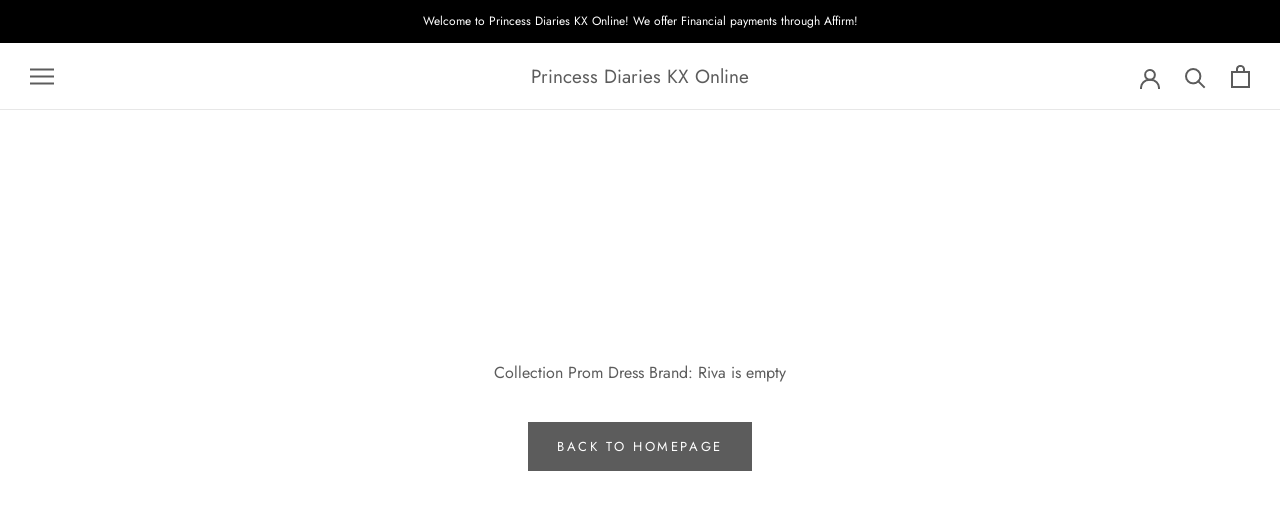

--- FILE ---
content_type: text/html; charset=utf-8
request_url: https://princessdiarieskx.com/collections/prom-dress-brand-riva
body_size: 25389
content:
<!doctype html>

<html class="no-js" lang="en">
  <head>
    <meta charset="utf-8"> 
    <meta http-equiv="X-UA-Compatible" content="IE=edge,chrome=1">
    <meta name="viewport" content="width=device-width, initial-scale=1.0, height=device-height, minimum-scale=1.0, maximum-scale=1.0">
    <meta name="theme-color" content="">

    <title>
      Prom Dress Brand: Riva &ndash; Princess Diaries KX Online
    </title><meta name="description" content="Prom Dress Brand: Riva"><link rel="canonical" href="https://princessdiarieskx.com/collections/prom-dress-brand-riva"><meta property="og:type" content="website">
  <meta property="og:title" content="Prom Dress Brand: Riva">
  <meta property="og:image" content="http://princessdiarieskx.com/cdn/shopifycloud/storefront/assets/no-image-2048-a2addb12.gif">
  <meta property="og:image:secure_url" content="https://princessdiarieskx.com/cdn/shopifycloud/storefront/assets/no-image-2048-a2addb12.gif">
  <meta property="og:image:width" content="">
  <meta property="og:image:height" content=""><meta property="og:description" content="Prom Dress Brand: Riva"><meta property="og:url" content="https://princessdiarieskx.com/collections/prom-dress-brand-riva">
<meta property="og:site_name" content="Princess Diaries KX Online"><meta name="twitter:card" content="summary"><meta name="twitter:title" content="Prom Dress Brand: Riva">
  <meta name="twitter:description" content="Prom Dress Brand: Riva">
  <meta name="twitter:image" content="https://princessdiarieskx.com/cdn/shopifycloud/storefront/assets/no-image-2048-a2addb12_600x600_crop_center.gif">
    <style>
  @font-face {
  font-family: Jost;
  font-weight: 400;
  font-style: normal;
  font-display: fallback;
  src: url("//princessdiarieskx.com/cdn/fonts/jost/jost_n4.d47a1b6347ce4a4c9f437608011273009d91f2b7.woff2") format("woff2"),
       url("//princessdiarieskx.com/cdn/fonts/jost/jost_n4.791c46290e672b3f85c3d1c651ef2efa3819eadd.woff") format("woff");
}

  @font-face {
  font-family: Poppins;
  font-weight: 300;
  font-style: normal;
  font-display: fallback;
  src: url("//princessdiarieskx.com/cdn/fonts/poppins/poppins_n3.05f58335c3209cce17da4f1f1ab324ebe2982441.woff2") format("woff2"),
       url("//princessdiarieskx.com/cdn/fonts/poppins/poppins_n3.6971368e1f131d2c8ff8e3a44a36b577fdda3ff5.woff") format("woff");
}


  @font-face {
  font-family: Poppins;
  font-weight: 400;
  font-style: normal;
  font-display: fallback;
  src: url("//princessdiarieskx.com/cdn/fonts/poppins/poppins_n4.0ba78fa5af9b0e1a374041b3ceaadf0a43b41362.woff2") format("woff2"),
       url("//princessdiarieskx.com/cdn/fonts/poppins/poppins_n4.214741a72ff2596839fc9760ee7a770386cf16ca.woff") format("woff");
}

  @font-face {
  font-family: Poppins;
  font-weight: 300;
  font-style: italic;
  font-display: fallback;
  src: url("//princessdiarieskx.com/cdn/fonts/poppins/poppins_i3.8536b4423050219f608e17f134fe9ea3b01ed890.woff2") format("woff2"),
       url("//princessdiarieskx.com/cdn/fonts/poppins/poppins_i3.0f4433ada196bcabf726ed78f8e37e0995762f7f.woff") format("woff");
}

  @font-face {
  font-family: Poppins;
  font-weight: 400;
  font-style: italic;
  font-display: fallback;
  src: url("//princessdiarieskx.com/cdn/fonts/poppins/poppins_i4.846ad1e22474f856bd6b81ba4585a60799a9f5d2.woff2") format("woff2"),
       url("//princessdiarieskx.com/cdn/fonts/poppins/poppins_i4.56b43284e8b52fc64c1fd271f289a39e8477e9ec.woff") format("woff");
}


  :root {
    --heading-font-family : Jost, sans-serif;
    --heading-font-weight : 400;
    --heading-font-style  : normal;

    --text-font-family : Poppins, sans-serif;
    --text-font-weight : 300;
    --text-font-style  : normal;

    --base-text-font-size   : 15px;
    --default-text-font-size: 14px;--background          : #ffffff;
    --background-rgb      : 255, 255, 255;
    --light-background    : #ffffff;
    --light-background-rgb: 255, 255, 255;
    --heading-color       : #5c5c5c;
    --text-color          : #5c5c5c;
    --text-color-rgb      : 92, 92, 92;
    --text-color-light    : #939393;
    --text-color-light-rgb: 147, 147, 147;
    --link-color          : #323232;
    --link-color-rgb      : 50, 50, 50;
    --border-color        : #e7e7e7;
    --border-color-rgb    : 231, 231, 231;

    --button-background    : #5c5c5c;
    --button-background-rgb: 92, 92, 92;
    --button-text-color    : #ffffff;

    --header-background       : #ffffff;
    --header-heading-color    : #5c5c5c;
    --header-light-text-color : #939393;
    --header-border-color     : #e7e7e7;

    --footer-background    : #ffffff;
    --footer-text-color    : #939393;
    --footer-heading-color : #5c5c5c;
    --footer-border-color  : #efefef;

    --navigation-background      : #ffffff;
    --navigation-background-rgb  : 255, 255, 255;
    --navigation-text-color      : #5c5c5c;
    --navigation-text-color-light: rgba(92, 92, 92, 0.5);
    --navigation-border-color    : rgba(92, 92, 92, 0.25);

    --newsletter-popup-background     : #ffffff;
    --newsletter-popup-text-color     : #1c1b1b;
    --newsletter-popup-text-color-rgb : 28, 27, 27;

    --secondary-elements-background       : #5c5c5c;
    --secondary-elements-background-rgb   : 92, 92, 92;
    --secondary-elements-text-color       : #ffffff;
    --secondary-elements-text-color-light : rgba(255, 255, 255, 0.5);
    --secondary-elements-border-color     : rgba(255, 255, 255, 0.25);

    --product-sale-price-color    : #f94c43;
    --product-sale-price-color-rgb: 249, 76, 67;

    /* Products */

    --horizontal-spacing-four-products-per-row: 60px;
        --horizontal-spacing-two-products-per-row : 60px;

    --vertical-spacing-four-products-per-row: 60px;
        --vertical-spacing-two-products-per-row : 75px;

    /* Animation */
    --drawer-transition-timing: cubic-bezier(0.645, 0.045, 0.355, 1);
    --header-base-height: 80px; /* We set a default for browsers that do not support CSS variables */

    /* Cursors */
    --cursor-zoom-in-svg    : url(//princessdiarieskx.com/cdn/shop/t/4/assets/cursor-zoom-in.svg?v=122378749701556440601640629270);
    --cursor-zoom-in-2x-svg : url(//princessdiarieskx.com/cdn/shop/t/4/assets/cursor-zoom-in-2x.svg?v=50835523267676239671640629270);
  }
</style>

<script>
  // IE11 does not have support for CSS variables, so we have to polyfill them
  if (!(((window || {}).CSS || {}).supports && window.CSS.supports('(--a: 0)'))) {
    const script = document.createElement('script');
    script.type = 'text/javascript';
    script.src = 'https://cdn.jsdelivr.net/npm/css-vars-ponyfill@2';
    script.onload = function() {
      cssVars({});
    };

    document.getElementsByTagName('head')[0].appendChild(script);
  }
</script>

    <script>window.performance && window.performance.mark && window.performance.mark('shopify.content_for_header.start');</script><meta id="shopify-digital-wallet" name="shopify-digital-wallet" content="/48237576355/digital_wallets/dialog">
<meta name="shopify-checkout-api-token" content="eb620c8469cb983df049f3ba20bfc39c">
<link rel="alternate" type="application/atom+xml" title="Feed" href="/collections/prom-dress-brand-riva.atom" />
<link rel="alternate" type="application/json+oembed" href="https://princessdiarieskx.com/collections/prom-dress-brand-riva.oembed">
<script async="async" src="/checkouts/internal/preloads.js?locale=en-US"></script>
<link rel="preconnect" href="https://shop.app" crossorigin="anonymous">
<script async="async" src="https://shop.app/checkouts/internal/preloads.js?locale=en-US&shop_id=48237576355" crossorigin="anonymous"></script>
<script id="apple-pay-shop-capabilities" type="application/json">{"shopId":48237576355,"countryCode":"US","currencyCode":"USD","merchantCapabilities":["supports3DS"],"merchantId":"gid:\/\/shopify\/Shop\/48237576355","merchantName":"Princess Diaries KX Online","requiredBillingContactFields":["postalAddress","email"],"requiredShippingContactFields":["postalAddress","email"],"shippingType":"shipping","supportedNetworks":["visa","masterCard","amex","discover","elo","jcb"],"total":{"type":"pending","label":"Princess Diaries KX Online","amount":"1.00"},"shopifyPaymentsEnabled":true,"supportsSubscriptions":true}</script>
<script id="shopify-features" type="application/json">{"accessToken":"eb620c8469cb983df049f3ba20bfc39c","betas":["rich-media-storefront-analytics"],"domain":"princessdiarieskx.com","predictiveSearch":true,"shopId":48237576355,"locale":"en"}</script>
<script>var Shopify = Shopify || {};
Shopify.shop = "princess-diaries-eshop.myshopify.com";
Shopify.locale = "en";
Shopify.currency = {"active":"USD","rate":"1.0"};
Shopify.country = "US";
Shopify.theme = {"name":"Prestige with Installments message","id":129800601843,"schema_name":"Prestige","schema_version":"4.9.11","theme_store_id":855,"role":"main"};
Shopify.theme.handle = "null";
Shopify.theme.style = {"id":null,"handle":null};
Shopify.cdnHost = "princessdiarieskx.com/cdn";
Shopify.routes = Shopify.routes || {};
Shopify.routes.root = "/";</script>
<script type="module">!function(o){(o.Shopify=o.Shopify||{}).modules=!0}(window);</script>
<script>!function(o){function n(){var o=[];function n(){o.push(Array.prototype.slice.apply(arguments))}return n.q=o,n}var t=o.Shopify=o.Shopify||{};t.loadFeatures=n(),t.autoloadFeatures=n()}(window);</script>
<script>
  window.ShopifyPay = window.ShopifyPay || {};
  window.ShopifyPay.apiHost = "shop.app\/pay";
  window.ShopifyPay.redirectState = null;
</script>
<script id="shop-js-analytics" type="application/json">{"pageType":"collection"}</script>
<script defer="defer" async type="module" src="//princessdiarieskx.com/cdn/shopifycloud/shop-js/modules/v2/client.init-shop-cart-sync_C5BV16lS.en.esm.js"></script>
<script defer="defer" async type="module" src="//princessdiarieskx.com/cdn/shopifycloud/shop-js/modules/v2/chunk.common_CygWptCX.esm.js"></script>
<script type="module">
  await import("//princessdiarieskx.com/cdn/shopifycloud/shop-js/modules/v2/client.init-shop-cart-sync_C5BV16lS.en.esm.js");
await import("//princessdiarieskx.com/cdn/shopifycloud/shop-js/modules/v2/chunk.common_CygWptCX.esm.js");

  window.Shopify.SignInWithShop?.initShopCartSync?.({"fedCMEnabled":true,"windoidEnabled":true});

</script>
<script>
  window.Shopify = window.Shopify || {};
  if (!window.Shopify.featureAssets) window.Shopify.featureAssets = {};
  window.Shopify.featureAssets['shop-js'] = {"shop-cart-sync":["modules/v2/client.shop-cart-sync_ZFArdW7E.en.esm.js","modules/v2/chunk.common_CygWptCX.esm.js"],"init-fed-cm":["modules/v2/client.init-fed-cm_CmiC4vf6.en.esm.js","modules/v2/chunk.common_CygWptCX.esm.js"],"shop-button":["modules/v2/client.shop-button_tlx5R9nI.en.esm.js","modules/v2/chunk.common_CygWptCX.esm.js"],"shop-cash-offers":["modules/v2/client.shop-cash-offers_DOA2yAJr.en.esm.js","modules/v2/chunk.common_CygWptCX.esm.js","modules/v2/chunk.modal_D71HUcav.esm.js"],"init-windoid":["modules/v2/client.init-windoid_sURxWdc1.en.esm.js","modules/v2/chunk.common_CygWptCX.esm.js"],"shop-toast-manager":["modules/v2/client.shop-toast-manager_ClPi3nE9.en.esm.js","modules/v2/chunk.common_CygWptCX.esm.js"],"init-shop-email-lookup-coordinator":["modules/v2/client.init-shop-email-lookup-coordinator_B8hsDcYM.en.esm.js","modules/v2/chunk.common_CygWptCX.esm.js"],"init-shop-cart-sync":["modules/v2/client.init-shop-cart-sync_C5BV16lS.en.esm.js","modules/v2/chunk.common_CygWptCX.esm.js"],"avatar":["modules/v2/client.avatar_BTnouDA3.en.esm.js"],"pay-button":["modules/v2/client.pay-button_FdsNuTd3.en.esm.js","modules/v2/chunk.common_CygWptCX.esm.js"],"init-customer-accounts":["modules/v2/client.init-customer-accounts_DxDtT_ad.en.esm.js","modules/v2/client.shop-login-button_C5VAVYt1.en.esm.js","modules/v2/chunk.common_CygWptCX.esm.js","modules/v2/chunk.modal_D71HUcav.esm.js"],"init-shop-for-new-customer-accounts":["modules/v2/client.init-shop-for-new-customer-accounts_ChsxoAhi.en.esm.js","modules/v2/client.shop-login-button_C5VAVYt1.en.esm.js","modules/v2/chunk.common_CygWptCX.esm.js","modules/v2/chunk.modal_D71HUcav.esm.js"],"shop-login-button":["modules/v2/client.shop-login-button_C5VAVYt1.en.esm.js","modules/v2/chunk.common_CygWptCX.esm.js","modules/v2/chunk.modal_D71HUcav.esm.js"],"init-customer-accounts-sign-up":["modules/v2/client.init-customer-accounts-sign-up_CPSyQ0Tj.en.esm.js","modules/v2/client.shop-login-button_C5VAVYt1.en.esm.js","modules/v2/chunk.common_CygWptCX.esm.js","modules/v2/chunk.modal_D71HUcav.esm.js"],"shop-follow-button":["modules/v2/client.shop-follow-button_Cva4Ekp9.en.esm.js","modules/v2/chunk.common_CygWptCX.esm.js","modules/v2/chunk.modal_D71HUcav.esm.js"],"checkout-modal":["modules/v2/client.checkout-modal_BPM8l0SH.en.esm.js","modules/v2/chunk.common_CygWptCX.esm.js","modules/v2/chunk.modal_D71HUcav.esm.js"],"lead-capture":["modules/v2/client.lead-capture_Bi8yE_yS.en.esm.js","modules/v2/chunk.common_CygWptCX.esm.js","modules/v2/chunk.modal_D71HUcav.esm.js"],"shop-login":["modules/v2/client.shop-login_D6lNrXab.en.esm.js","modules/v2/chunk.common_CygWptCX.esm.js","modules/v2/chunk.modal_D71HUcav.esm.js"],"payment-terms":["modules/v2/client.payment-terms_CZxnsJam.en.esm.js","modules/v2/chunk.common_CygWptCX.esm.js","modules/v2/chunk.modal_D71HUcav.esm.js"]};
</script>
<script id="__st">var __st={"a":48237576355,"offset":-18000,"reqid":"b7c85d2b-e00b-4216-a953-3bde8b61ee3d-1768816136","pageurl":"princessdiarieskx.com\/collections\/prom-dress-brand-riva","u":"c2188f9d5b1d","p":"collection","rtyp":"collection","rid":237849051299};</script>
<script>window.ShopifyPaypalV4VisibilityTracking = true;</script>
<script id="captcha-bootstrap">!function(){'use strict';const t='contact',e='account',n='new_comment',o=[[t,t],['blogs',n],['comments',n],[t,'customer']],c=[[e,'customer_login'],[e,'guest_login'],[e,'recover_customer_password'],[e,'create_customer']],r=t=>t.map((([t,e])=>`form[action*='/${t}']:not([data-nocaptcha='true']) input[name='form_type'][value='${e}']`)).join(','),a=t=>()=>t?[...document.querySelectorAll(t)].map((t=>t.form)):[];function s(){const t=[...o],e=r(t);return a(e)}const i='password',u='form_key',d=['recaptcha-v3-token','g-recaptcha-response','h-captcha-response',i],f=()=>{try{return window.sessionStorage}catch{return}},m='__shopify_v',_=t=>t.elements[u];function p(t,e,n=!1){try{const o=window.sessionStorage,c=JSON.parse(o.getItem(e)),{data:r}=function(t){const{data:e,action:n}=t;return t[m]||n?{data:e,action:n}:{data:t,action:n}}(c);for(const[e,n]of Object.entries(r))t.elements[e]&&(t.elements[e].value=n);n&&o.removeItem(e)}catch(o){console.error('form repopulation failed',{error:o})}}const l='form_type',E='cptcha';function T(t){t.dataset[E]=!0}const w=window,h=w.document,L='Shopify',v='ce_forms',y='captcha';let A=!1;((t,e)=>{const n=(g='f06e6c50-85a8-45c8-87d0-21a2b65856fe',I='https://cdn.shopify.com/shopifycloud/storefront-forms-hcaptcha/ce_storefront_forms_captcha_hcaptcha.v1.5.2.iife.js',D={infoText:'Protected by hCaptcha',privacyText:'Privacy',termsText:'Terms'},(t,e,n)=>{const o=w[L][v],c=o.bindForm;if(c)return c(t,g,e,D).then(n);var r;o.q.push([[t,g,e,D],n]),r=I,A||(h.body.append(Object.assign(h.createElement('script'),{id:'captcha-provider',async:!0,src:r})),A=!0)});var g,I,D;w[L]=w[L]||{},w[L][v]=w[L][v]||{},w[L][v].q=[],w[L][y]=w[L][y]||{},w[L][y].protect=function(t,e){n(t,void 0,e),T(t)},Object.freeze(w[L][y]),function(t,e,n,w,h,L){const[v,y,A,g]=function(t,e,n){const i=e?o:[],u=t?c:[],d=[...i,...u],f=r(d),m=r(i),_=r(d.filter((([t,e])=>n.includes(e))));return[a(f),a(m),a(_),s()]}(w,h,L),I=t=>{const e=t.target;return e instanceof HTMLFormElement?e:e&&e.form},D=t=>v().includes(t);t.addEventListener('submit',(t=>{const e=I(t);if(!e)return;const n=D(e)&&!e.dataset.hcaptchaBound&&!e.dataset.recaptchaBound,o=_(e),c=g().includes(e)&&(!o||!o.value);(n||c)&&t.preventDefault(),c&&!n&&(function(t){try{if(!f())return;!function(t){const e=f();if(!e)return;const n=_(t);if(!n)return;const o=n.value;o&&e.removeItem(o)}(t);const e=Array.from(Array(32),(()=>Math.random().toString(36)[2])).join('');!function(t,e){_(t)||t.append(Object.assign(document.createElement('input'),{type:'hidden',name:u})),t.elements[u].value=e}(t,e),function(t,e){const n=f();if(!n)return;const o=[...t.querySelectorAll(`input[type='${i}']`)].map((({name:t})=>t)),c=[...d,...o],r={};for(const[a,s]of new FormData(t).entries())c.includes(a)||(r[a]=s);n.setItem(e,JSON.stringify({[m]:1,action:t.action,data:r}))}(t,e)}catch(e){console.error('failed to persist form',e)}}(e),e.submit())}));const S=(t,e)=>{t&&!t.dataset[E]&&(n(t,e.some((e=>e===t))),T(t))};for(const o of['focusin','change'])t.addEventListener(o,(t=>{const e=I(t);D(e)&&S(e,y())}));const B=e.get('form_key'),M=e.get(l),P=B&&M;t.addEventListener('DOMContentLoaded',(()=>{const t=y();if(P)for(const e of t)e.elements[l].value===M&&p(e,B);[...new Set([...A(),...v().filter((t=>'true'===t.dataset.shopifyCaptcha))])].forEach((e=>S(e,t)))}))}(h,new URLSearchParams(w.location.search),n,t,e,['guest_login'])})(!0,!0)}();</script>
<script integrity="sha256-4kQ18oKyAcykRKYeNunJcIwy7WH5gtpwJnB7kiuLZ1E=" data-source-attribution="shopify.loadfeatures" defer="defer" src="//princessdiarieskx.com/cdn/shopifycloud/storefront/assets/storefront/load_feature-a0a9edcb.js" crossorigin="anonymous"></script>
<script crossorigin="anonymous" defer="defer" src="//princessdiarieskx.com/cdn/shopifycloud/storefront/assets/shopify_pay/storefront-65b4c6d7.js?v=20250812"></script>
<script data-source-attribution="shopify.dynamic_checkout.dynamic.init">var Shopify=Shopify||{};Shopify.PaymentButton=Shopify.PaymentButton||{isStorefrontPortableWallets:!0,init:function(){window.Shopify.PaymentButton.init=function(){};var t=document.createElement("script");t.src="https://princessdiarieskx.com/cdn/shopifycloud/portable-wallets/latest/portable-wallets.en.js",t.type="module",document.head.appendChild(t)}};
</script>
<script data-source-attribution="shopify.dynamic_checkout.buyer_consent">
  function portableWalletsHideBuyerConsent(e){var t=document.getElementById("shopify-buyer-consent"),n=document.getElementById("shopify-subscription-policy-button");t&&n&&(t.classList.add("hidden"),t.setAttribute("aria-hidden","true"),n.removeEventListener("click",e))}function portableWalletsShowBuyerConsent(e){var t=document.getElementById("shopify-buyer-consent"),n=document.getElementById("shopify-subscription-policy-button");t&&n&&(t.classList.remove("hidden"),t.removeAttribute("aria-hidden"),n.addEventListener("click",e))}window.Shopify?.PaymentButton&&(window.Shopify.PaymentButton.hideBuyerConsent=portableWalletsHideBuyerConsent,window.Shopify.PaymentButton.showBuyerConsent=portableWalletsShowBuyerConsent);
</script>
<script data-source-attribution="shopify.dynamic_checkout.cart.bootstrap">document.addEventListener("DOMContentLoaded",(function(){function t(){return document.querySelector("shopify-accelerated-checkout-cart, shopify-accelerated-checkout")}if(t())Shopify.PaymentButton.init();else{new MutationObserver((function(e,n){t()&&(Shopify.PaymentButton.init(),n.disconnect())})).observe(document.body,{childList:!0,subtree:!0})}}));
</script>
<link id="shopify-accelerated-checkout-styles" rel="stylesheet" media="screen" href="https://princessdiarieskx.com/cdn/shopifycloud/portable-wallets/latest/accelerated-checkout-backwards-compat.css" crossorigin="anonymous">
<style id="shopify-accelerated-checkout-cart">
        #shopify-buyer-consent {
  margin-top: 1em;
  display: inline-block;
  width: 100%;
}

#shopify-buyer-consent.hidden {
  display: none;
}

#shopify-subscription-policy-button {
  background: none;
  border: none;
  padding: 0;
  text-decoration: underline;
  font-size: inherit;
  cursor: pointer;
}

#shopify-subscription-policy-button::before {
  box-shadow: none;
}

      </style>

<script>window.performance && window.performance.mark && window.performance.mark('shopify.content_for_header.end');</script>

    <link rel="stylesheet" href="//princessdiarieskx.com/cdn/shop/t/4/assets/theme.css?v=74695684749560590731640629261">

    <script>// This allows to expose several variables to the global scope, to be used in scripts
      window.theme = {
        pageType: "collection",
        moneyFormat: "${{amount}}",
        moneyWithCurrencyFormat: "${{amount}} USD",
        productImageSize: "natural",
        searchMode: "product,article",
        showPageTransition: false,
        showElementStaggering: true,
        showImageZooming: true
      };

      window.routes = {
        rootUrl: "\/",
        cartUrl: "\/cart",
        cartAddUrl: "\/cart\/add",
        cartChangeUrl: "\/cart\/change",
        searchUrl: "\/search",
        productRecommendationsUrl: "\/recommendations\/products"
      };

      window.languages = {
        cartAddNote: "Add Order Note",
        cartEditNote: "Edit Order Note",
        productImageLoadingError: "This image could not be loaded. Please try to reload the page.",
        productFormAddToCart: "Add to cart",
        productFormUnavailable: "Unavailable",
        productFormSoldOut: "Sold Out",
        shippingEstimatorOneResult: "1 option available:",
        shippingEstimatorMoreResults: "{{count}} options available:",
        shippingEstimatorNoResults: "No shipping could be found"
      };

      window.lazySizesConfig = {
        loadHidden: false,
        hFac: 0.5,
        expFactor: 2,
        ricTimeout: 150,
        lazyClass: 'Image--lazyLoad',
        loadingClass: 'Image--lazyLoading',
        loadedClass: 'Image--lazyLoaded'
      };

      document.documentElement.className = document.documentElement.className.replace('no-js', 'js');
      document.documentElement.style.setProperty('--window-height', window.innerHeight + 'px');

      // We do a quick detection of some features (we could use Modernizr but for so little...)
      (function() {
        document.documentElement.className += ((window.CSS && window.CSS.supports('(position: sticky) or (position: -webkit-sticky)')) ? ' supports-sticky' : ' no-supports-sticky');
        document.documentElement.className += (window.matchMedia('(-moz-touch-enabled: 1), (hover: none)')).matches ? ' no-supports-hover' : ' supports-hover';
      }());
    </script>

    <script src="//princessdiarieskx.com/cdn/shop/t/4/assets/lazysizes.min.js?v=174358363404432586981640629258" async></script><script src="https://polyfill-fastly.net/v3/polyfill.min.js?unknown=polyfill&features=fetch,Element.prototype.closest,Element.prototype.remove,Element.prototype.classList,Array.prototype.includes,Array.prototype.fill,Object.assign,CustomEvent,IntersectionObserver,IntersectionObserverEntry,URL" defer></script>
    <script src="//princessdiarieskx.com/cdn/shop/t/4/assets/libs.min.js?v=26178543184394469741640629259" defer></script>
    <script src="//princessdiarieskx.com/cdn/shop/t/4/assets/theme.min.js?v=173031011232028520471640629262" defer></script>
    <script src="//princessdiarieskx.com/cdn/shop/t/4/assets/custom.js?v=183944157590872491501640629257" defer></script>

    <script>
      (function () {
        window.onpageshow = function() {
          if (window.theme.showPageTransition) {
            var pageTransition = document.querySelector('.PageTransition');

            if (pageTransition) {
              pageTransition.style.visibility = 'visible';
              pageTransition.style.opacity = '0';
            }
          }

          // When the page is loaded from the cache, we have to reload the cart content
          document.documentElement.dispatchEvent(new CustomEvent('cart:refresh', {
            bubbles: true
          }));
        };
      })();
    </script>

    


  <script type="application/ld+json">
  {
    "@context": "http://schema.org",
    "@type": "BreadcrumbList",
  "itemListElement": [{
      "@type": "ListItem",
      "position": 1,
      "name": "Translation missing: en.general.breadcrumb.home",
      "item": "https://princessdiarieskx.com"
    },{
          "@type": "ListItem",
          "position": 2,
          "name": "Prom Dress Brand: Riva",
          "item": "https://princessdiarieskx.com/collections/prom-dress-brand-riva"
        }]
  }
  </script>

  <link href="https://monorail-edge.shopifysvc.com" rel="dns-prefetch">
<script>(function(){if ("sendBeacon" in navigator && "performance" in window) {try {var session_token_from_headers = performance.getEntriesByType('navigation')[0].serverTiming.find(x => x.name == '_s').description;} catch {var session_token_from_headers = undefined;}var session_cookie_matches = document.cookie.match(/_shopify_s=([^;]*)/);var session_token_from_cookie = session_cookie_matches && session_cookie_matches.length === 2 ? session_cookie_matches[1] : "";var session_token = session_token_from_headers || session_token_from_cookie || "";function handle_abandonment_event(e) {var entries = performance.getEntries().filter(function(entry) {return /monorail-edge.shopifysvc.com/.test(entry.name);});if (!window.abandonment_tracked && entries.length === 0) {window.abandonment_tracked = true;var currentMs = Date.now();var navigation_start = performance.timing.navigationStart;var payload = {shop_id: 48237576355,url: window.location.href,navigation_start,duration: currentMs - navigation_start,session_token,page_type: "collection"};window.navigator.sendBeacon("https://monorail-edge.shopifysvc.com/v1/produce", JSON.stringify({schema_id: "online_store_buyer_site_abandonment/1.1",payload: payload,metadata: {event_created_at_ms: currentMs,event_sent_at_ms: currentMs}}));}}window.addEventListener('pagehide', handle_abandonment_event);}}());</script>
<script id="web-pixels-manager-setup">(function e(e,d,r,n,o){if(void 0===o&&(o={}),!Boolean(null===(a=null===(i=window.Shopify)||void 0===i?void 0:i.analytics)||void 0===a?void 0:a.replayQueue)){var i,a;window.Shopify=window.Shopify||{};var t=window.Shopify;t.analytics=t.analytics||{};var s=t.analytics;s.replayQueue=[],s.publish=function(e,d,r){return s.replayQueue.push([e,d,r]),!0};try{self.performance.mark("wpm:start")}catch(e){}var l=function(){var e={modern:/Edge?\/(1{2}[4-9]|1[2-9]\d|[2-9]\d{2}|\d{4,})\.\d+(\.\d+|)|Firefox\/(1{2}[4-9]|1[2-9]\d|[2-9]\d{2}|\d{4,})\.\d+(\.\d+|)|Chrom(ium|e)\/(9{2}|\d{3,})\.\d+(\.\d+|)|(Maci|X1{2}).+ Version\/(15\.\d+|(1[6-9]|[2-9]\d|\d{3,})\.\d+)([,.]\d+|)( \(\w+\)|)( Mobile\/\w+|) Safari\/|Chrome.+OPR\/(9{2}|\d{3,})\.\d+\.\d+|(CPU[ +]OS|iPhone[ +]OS|CPU[ +]iPhone|CPU IPhone OS|CPU iPad OS)[ +]+(15[._]\d+|(1[6-9]|[2-9]\d|\d{3,})[._]\d+)([._]\d+|)|Android:?[ /-](13[3-9]|1[4-9]\d|[2-9]\d{2}|\d{4,})(\.\d+|)(\.\d+|)|Android.+Firefox\/(13[5-9]|1[4-9]\d|[2-9]\d{2}|\d{4,})\.\d+(\.\d+|)|Android.+Chrom(ium|e)\/(13[3-9]|1[4-9]\d|[2-9]\d{2}|\d{4,})\.\d+(\.\d+|)|SamsungBrowser\/([2-9]\d|\d{3,})\.\d+/,legacy:/Edge?\/(1[6-9]|[2-9]\d|\d{3,})\.\d+(\.\d+|)|Firefox\/(5[4-9]|[6-9]\d|\d{3,})\.\d+(\.\d+|)|Chrom(ium|e)\/(5[1-9]|[6-9]\d|\d{3,})\.\d+(\.\d+|)([\d.]+$|.*Safari\/(?![\d.]+ Edge\/[\d.]+$))|(Maci|X1{2}).+ Version\/(10\.\d+|(1[1-9]|[2-9]\d|\d{3,})\.\d+)([,.]\d+|)( \(\w+\)|)( Mobile\/\w+|) Safari\/|Chrome.+OPR\/(3[89]|[4-9]\d|\d{3,})\.\d+\.\d+|(CPU[ +]OS|iPhone[ +]OS|CPU[ +]iPhone|CPU IPhone OS|CPU iPad OS)[ +]+(10[._]\d+|(1[1-9]|[2-9]\d|\d{3,})[._]\d+)([._]\d+|)|Android:?[ /-](13[3-9]|1[4-9]\d|[2-9]\d{2}|\d{4,})(\.\d+|)(\.\d+|)|Mobile Safari.+OPR\/([89]\d|\d{3,})\.\d+\.\d+|Android.+Firefox\/(13[5-9]|1[4-9]\d|[2-9]\d{2}|\d{4,})\.\d+(\.\d+|)|Android.+Chrom(ium|e)\/(13[3-9]|1[4-9]\d|[2-9]\d{2}|\d{4,})\.\d+(\.\d+|)|Android.+(UC? ?Browser|UCWEB|U3)[ /]?(15\.([5-9]|\d{2,})|(1[6-9]|[2-9]\d|\d{3,})\.\d+)\.\d+|SamsungBrowser\/(5\.\d+|([6-9]|\d{2,})\.\d+)|Android.+MQ{2}Browser\/(14(\.(9|\d{2,})|)|(1[5-9]|[2-9]\d|\d{3,})(\.\d+|))(\.\d+|)|K[Aa][Ii]OS\/(3\.\d+|([4-9]|\d{2,})\.\d+)(\.\d+|)/},d=e.modern,r=e.legacy,n=navigator.userAgent;return n.match(d)?"modern":n.match(r)?"legacy":"unknown"}(),u="modern"===l?"modern":"legacy",c=(null!=n?n:{modern:"",legacy:""})[u],f=function(e){return[e.baseUrl,"/wpm","/b",e.hashVersion,"modern"===e.buildTarget?"m":"l",".js"].join("")}({baseUrl:d,hashVersion:r,buildTarget:u}),m=function(e){var d=e.version,r=e.bundleTarget,n=e.surface,o=e.pageUrl,i=e.monorailEndpoint;return{emit:function(e){var a=e.status,t=e.errorMsg,s=(new Date).getTime(),l=JSON.stringify({metadata:{event_sent_at_ms:s},events:[{schema_id:"web_pixels_manager_load/3.1",payload:{version:d,bundle_target:r,page_url:o,status:a,surface:n,error_msg:t},metadata:{event_created_at_ms:s}}]});if(!i)return console&&console.warn&&console.warn("[Web Pixels Manager] No Monorail endpoint provided, skipping logging."),!1;try{return self.navigator.sendBeacon.bind(self.navigator)(i,l)}catch(e){}var u=new XMLHttpRequest;try{return u.open("POST",i,!0),u.setRequestHeader("Content-Type","text/plain"),u.send(l),!0}catch(e){return console&&console.warn&&console.warn("[Web Pixels Manager] Got an unhandled error while logging to Monorail."),!1}}}}({version:r,bundleTarget:l,surface:e.surface,pageUrl:self.location.href,monorailEndpoint:e.monorailEndpoint});try{o.browserTarget=l,function(e){var d=e.src,r=e.async,n=void 0===r||r,o=e.onload,i=e.onerror,a=e.sri,t=e.scriptDataAttributes,s=void 0===t?{}:t,l=document.createElement("script"),u=document.querySelector("head"),c=document.querySelector("body");if(l.async=n,l.src=d,a&&(l.integrity=a,l.crossOrigin="anonymous"),s)for(var f in s)if(Object.prototype.hasOwnProperty.call(s,f))try{l.dataset[f]=s[f]}catch(e){}if(o&&l.addEventListener("load",o),i&&l.addEventListener("error",i),u)u.appendChild(l);else{if(!c)throw new Error("Did not find a head or body element to append the script");c.appendChild(l)}}({src:f,async:!0,onload:function(){if(!function(){var e,d;return Boolean(null===(d=null===(e=window.Shopify)||void 0===e?void 0:e.analytics)||void 0===d?void 0:d.initialized)}()){var d=window.webPixelsManager.init(e)||void 0;if(d){var r=window.Shopify.analytics;r.replayQueue.forEach((function(e){var r=e[0],n=e[1],o=e[2];d.publishCustomEvent(r,n,o)})),r.replayQueue=[],r.publish=d.publishCustomEvent,r.visitor=d.visitor,r.initialized=!0}}},onerror:function(){return m.emit({status:"failed",errorMsg:"".concat(f," has failed to load")})},sri:function(e){var d=/^sha384-[A-Za-z0-9+/=]+$/;return"string"==typeof e&&d.test(e)}(c)?c:"",scriptDataAttributes:o}),m.emit({status:"loading"})}catch(e){m.emit({status:"failed",errorMsg:(null==e?void 0:e.message)||"Unknown error"})}}})({shopId: 48237576355,storefrontBaseUrl: "https://princessdiarieskx.com",extensionsBaseUrl: "https://extensions.shopifycdn.com/cdn/shopifycloud/web-pixels-manager",monorailEndpoint: "https://monorail-edge.shopifysvc.com/unstable/produce_batch",surface: "storefront-renderer",enabledBetaFlags: ["2dca8a86"],webPixelsConfigList: [{"id":"shopify-app-pixel","configuration":"{}","eventPayloadVersion":"v1","runtimeContext":"STRICT","scriptVersion":"0450","apiClientId":"shopify-pixel","type":"APP","privacyPurposes":["ANALYTICS","MARKETING"]},{"id":"shopify-custom-pixel","eventPayloadVersion":"v1","runtimeContext":"LAX","scriptVersion":"0450","apiClientId":"shopify-pixel","type":"CUSTOM","privacyPurposes":["ANALYTICS","MARKETING"]}],isMerchantRequest: false,initData: {"shop":{"name":"Princess Diaries KX Online","paymentSettings":{"currencyCode":"USD"},"myshopifyDomain":"princess-diaries-eshop.myshopify.com","countryCode":"US","storefrontUrl":"https:\/\/princessdiarieskx.com"},"customer":null,"cart":null,"checkout":null,"productVariants":[],"purchasingCompany":null},},"https://princessdiarieskx.com/cdn","fcfee988w5aeb613cpc8e4bc33m6693e112",{"modern":"","legacy":""},{"shopId":"48237576355","storefrontBaseUrl":"https:\/\/princessdiarieskx.com","extensionBaseUrl":"https:\/\/extensions.shopifycdn.com\/cdn\/shopifycloud\/web-pixels-manager","surface":"storefront-renderer","enabledBetaFlags":"[\"2dca8a86\"]","isMerchantRequest":"false","hashVersion":"fcfee988w5aeb613cpc8e4bc33m6693e112","publish":"custom","events":"[[\"page_viewed\",{}],[\"collection_viewed\",{\"collection\":{\"id\":\"237849051299\",\"title\":\"Prom Dress Brand: Riva\",\"productVariants\":[]}}]]"});</script><script>
  window.ShopifyAnalytics = window.ShopifyAnalytics || {};
  window.ShopifyAnalytics.meta = window.ShopifyAnalytics.meta || {};
  window.ShopifyAnalytics.meta.currency = 'USD';
  var meta = {"products":[],"page":{"pageType":"collection","resourceType":"collection","resourceId":237849051299,"requestId":"b7c85d2b-e00b-4216-a953-3bde8b61ee3d-1768816136"}};
  for (var attr in meta) {
    window.ShopifyAnalytics.meta[attr] = meta[attr];
  }
</script>
<script class="analytics">
  (function () {
    var customDocumentWrite = function(content) {
      var jquery = null;

      if (window.jQuery) {
        jquery = window.jQuery;
      } else if (window.Checkout && window.Checkout.$) {
        jquery = window.Checkout.$;
      }

      if (jquery) {
        jquery('body').append(content);
      }
    };

    var hasLoggedConversion = function(token) {
      if (token) {
        return document.cookie.indexOf('loggedConversion=' + token) !== -1;
      }
      return false;
    }

    var setCookieIfConversion = function(token) {
      if (token) {
        var twoMonthsFromNow = new Date(Date.now());
        twoMonthsFromNow.setMonth(twoMonthsFromNow.getMonth() + 2);

        document.cookie = 'loggedConversion=' + token + '; expires=' + twoMonthsFromNow;
      }
    }

    var trekkie = window.ShopifyAnalytics.lib = window.trekkie = window.trekkie || [];
    if (trekkie.integrations) {
      return;
    }
    trekkie.methods = [
      'identify',
      'page',
      'ready',
      'track',
      'trackForm',
      'trackLink'
    ];
    trekkie.factory = function(method) {
      return function() {
        var args = Array.prototype.slice.call(arguments);
        args.unshift(method);
        trekkie.push(args);
        return trekkie;
      };
    };
    for (var i = 0; i < trekkie.methods.length; i++) {
      var key = trekkie.methods[i];
      trekkie[key] = trekkie.factory(key);
    }
    trekkie.load = function(config) {
      trekkie.config = config || {};
      trekkie.config.initialDocumentCookie = document.cookie;
      var first = document.getElementsByTagName('script')[0];
      var script = document.createElement('script');
      script.type = 'text/javascript';
      script.onerror = function(e) {
        var scriptFallback = document.createElement('script');
        scriptFallback.type = 'text/javascript';
        scriptFallback.onerror = function(error) {
                var Monorail = {
      produce: function produce(monorailDomain, schemaId, payload) {
        var currentMs = new Date().getTime();
        var event = {
          schema_id: schemaId,
          payload: payload,
          metadata: {
            event_created_at_ms: currentMs,
            event_sent_at_ms: currentMs
          }
        };
        return Monorail.sendRequest("https://" + monorailDomain + "/v1/produce", JSON.stringify(event));
      },
      sendRequest: function sendRequest(endpointUrl, payload) {
        // Try the sendBeacon API
        if (window && window.navigator && typeof window.navigator.sendBeacon === 'function' && typeof window.Blob === 'function' && !Monorail.isIos12()) {
          var blobData = new window.Blob([payload], {
            type: 'text/plain'
          });

          if (window.navigator.sendBeacon(endpointUrl, blobData)) {
            return true;
          } // sendBeacon was not successful

        } // XHR beacon

        var xhr = new XMLHttpRequest();

        try {
          xhr.open('POST', endpointUrl);
          xhr.setRequestHeader('Content-Type', 'text/plain');
          xhr.send(payload);
        } catch (e) {
          console.log(e);
        }

        return false;
      },
      isIos12: function isIos12() {
        return window.navigator.userAgent.lastIndexOf('iPhone; CPU iPhone OS 12_') !== -1 || window.navigator.userAgent.lastIndexOf('iPad; CPU OS 12_') !== -1;
      }
    };
    Monorail.produce('monorail-edge.shopifysvc.com',
      'trekkie_storefront_load_errors/1.1',
      {shop_id: 48237576355,
      theme_id: 129800601843,
      app_name: "storefront",
      context_url: window.location.href,
      source_url: "//princessdiarieskx.com/cdn/s/trekkie.storefront.cd680fe47e6c39ca5d5df5f0a32d569bc48c0f27.min.js"});

        };
        scriptFallback.async = true;
        scriptFallback.src = '//princessdiarieskx.com/cdn/s/trekkie.storefront.cd680fe47e6c39ca5d5df5f0a32d569bc48c0f27.min.js';
        first.parentNode.insertBefore(scriptFallback, first);
      };
      script.async = true;
      script.src = '//princessdiarieskx.com/cdn/s/trekkie.storefront.cd680fe47e6c39ca5d5df5f0a32d569bc48c0f27.min.js';
      first.parentNode.insertBefore(script, first);
    };
    trekkie.load(
      {"Trekkie":{"appName":"storefront","development":false,"defaultAttributes":{"shopId":48237576355,"isMerchantRequest":null,"themeId":129800601843,"themeCityHash":"14844688101979829641","contentLanguage":"en","currency":"USD","eventMetadataId":"3062ca1d-feae-4aa4-a00f-060b0dca086a"},"isServerSideCookieWritingEnabled":true,"monorailRegion":"shop_domain","enabledBetaFlags":["65f19447"]},"Session Attribution":{},"S2S":{"facebookCapiEnabled":false,"source":"trekkie-storefront-renderer","apiClientId":580111}}
    );

    var loaded = false;
    trekkie.ready(function() {
      if (loaded) return;
      loaded = true;

      window.ShopifyAnalytics.lib = window.trekkie;

      var originalDocumentWrite = document.write;
      document.write = customDocumentWrite;
      try { window.ShopifyAnalytics.merchantGoogleAnalytics.call(this); } catch(error) {};
      document.write = originalDocumentWrite;

      window.ShopifyAnalytics.lib.page(null,{"pageType":"collection","resourceType":"collection","resourceId":237849051299,"requestId":"b7c85d2b-e00b-4216-a953-3bde8b61ee3d-1768816136","shopifyEmitted":true});

      var match = window.location.pathname.match(/checkouts\/(.+)\/(thank_you|post_purchase)/)
      var token = match? match[1]: undefined;
      if (!hasLoggedConversion(token)) {
        setCookieIfConversion(token);
        window.ShopifyAnalytics.lib.track("Viewed Product Category",{"currency":"USD","category":"Collection: prom-dress-brand-riva","collectionName":"prom-dress-brand-riva","collectionId":237849051299,"nonInteraction":true},undefined,undefined,{"shopifyEmitted":true});
      }
    });


        var eventsListenerScript = document.createElement('script');
        eventsListenerScript.async = true;
        eventsListenerScript.src = "//princessdiarieskx.com/cdn/shopifycloud/storefront/assets/shop_events_listener-3da45d37.js";
        document.getElementsByTagName('head')[0].appendChild(eventsListenerScript);

})();</script>
<script
  defer
  src="https://princessdiarieskx.com/cdn/shopifycloud/perf-kit/shopify-perf-kit-3.0.4.min.js"
  data-application="storefront-renderer"
  data-shop-id="48237576355"
  data-render-region="gcp-us-central1"
  data-page-type="collection"
  data-theme-instance-id="129800601843"
  data-theme-name="Prestige"
  data-theme-version="4.9.11"
  data-monorail-region="shop_domain"
  data-resource-timing-sampling-rate="10"
  data-shs="true"
  data-shs-beacon="true"
  data-shs-export-with-fetch="true"
  data-shs-logs-sample-rate="1"
  data-shs-beacon-endpoint="https://princessdiarieskx.com/api/collect"
></script>
</head><body class="prestige--v4 features--heading-large features--show-price-on-hover features--show-button-transition features--show-image-zooming features--show-element-staggering  template-collection">
    <a class="PageSkipLink u-visually-hidden" href="#main">Skip to content</a>
    <span class="LoadingBar"></span>
    <div class="PageOverlay"></div><div id="shopify-section-popup" class="shopify-section"></div>
    <div id="shopify-section-sidebar-menu" class="shopify-section"><section id="sidebar-menu" class="SidebarMenu Drawer Drawer--small Drawer--fromLeft" aria-hidden="true" data-section-id="sidebar-menu" data-section-type="sidebar-menu">
    <header class="Drawer__Header" data-drawer-animated-left>
      <button class="Drawer__Close Icon-Wrapper--clickable" data-action="close-drawer" data-drawer-id="sidebar-menu" aria-label="Close navigation"><svg class="Icon Icon--close" role="presentation" viewBox="0 0 16 14">
      <path d="M15 0L1 14m14 0L1 0" stroke="currentColor" fill="none" fill-rule="evenodd"></path>
    </svg></button>
    </header>

    <div class="Drawer__Content">
      <div class="Drawer__Main" data-drawer-animated-left data-scrollable>
        <div class="Drawer__Container">
          <nav class="SidebarMenu__Nav SidebarMenu__Nav--primary" aria-label="Sidebar navigation"><div class="Collapsible"><a href="/" class="Collapsible__Button Heading Link Link--primary u-h6">Home</a></div><div class="Collapsible"><button class="Collapsible__Button Heading u-h6" data-action="toggle-collapsible" aria-expanded="false">Wedding<span class="Collapsible__Plus"></span>
                  </button>

                  <div class="Collapsible__Inner">
                    <div class="Collapsible__Content"><div class="Collapsible"><button class="Collapsible__Button Heading Text--subdued Link--primary u-h7" data-action="toggle-collapsible" aria-expanded="false">Brands<span class="Collapsible__Plus"></span>
                            </button>

                            <div class="Collapsible__Inner">
                              <div class="Collapsible__Content">
                                <ul class="Linklist Linklist--bordered Linklist--spacingLoose"><li class="Linklist__Item">
                                      <a href="/collections/cinderella-divine-wedding-2021" class="Text--subdued Link Link--primary">Cinderella Divine</a>
                                    </li><li class="Linklist__Item">
                                      <a href="/collections/juliet" class="Text--subdued Link Link--primary">Juliet</a>
                                    </li><li class="Linklist__Item">
                                      <a href="/collections/fiesta-fashion" class="Text--subdued Link Link--primary">PDFA</a>
                                    </li><li class="Linklist__Item">
                                      <a href="/collections/wedding-brand-polyusa" class="Text--subdued Link Link--primary">PolyUSA</a>
                                    </li></ul>
                              </div>
                            </div></div><div class="Collapsible"><button class="Collapsible__Button Heading Text--subdued Link--primary u-h7" data-action="toggle-collapsible" aria-expanded="false">Colors<span class="Collapsible__Plus"></span>
                            </button>

                            <div class="Collapsible__Inner">
                              <div class="Collapsible__Content">
                                <ul class="Linklist Linklist--bordered Linklist--spacingLoose"><li class="Linklist__Item">
                                      <a href="/collections/wedding-color-banana" class="Text--subdued Link Link--primary">Banana</a>
                                    </li><li class="Linklist__Item">
                                      <a href="/collections/wedding-color-champagne" class="Text--subdued Link Link--primary">Champagne</a>
                                    </li><li class="Linklist__Item">
                                      <a href="/collections/wedding-color-diamond" class="Text--subdued Link Link--primary">Diamond</a>
                                    </li><li class="Linklist__Item">
                                      <a href="/collections/wedding-color-french-white" class="Text--subdued Link Link--primary">French White</a>
                                    </li><li class="Linklist__Item">
                                      <a href="/collections/wedding-color-gold" class="Text--subdued Link Link--primary">Gold</a>
                                    </li><li class="Linklist__Item">
                                      <a href="/collections/wedding-color-ivory" class="Text--subdued Link Link--primary">Ivory</a>
                                    </li><li class="Linklist__Item">
                                      <a href="/collections/wedding-color-light-yellow" class="Text--subdued Link Link--primary">Light Yellow</a>
                                    </li><li class="Linklist__Item">
                                      <a href="/collections/wedding-color-multi" class="Text--subdued Link Link--primary">Multi</a>
                                    </li><li class="Linklist__Item">
                                      <a href="/collections/wedding-color-nude" class="Text--subdued Link Link--primary">Nude</a>
                                    </li><li class="Linklist__Item">
                                      <a href="/collections/wedding-color-off-white" class="Text--subdued Link Link--primary">Off-White</a>
                                    </li><li class="Linklist__Item">
                                      <a href="/collections/wedding-color-pearl" class="Text--subdued Link Link--primary">Pearl</a>
                                    </li><li class="Linklist__Item">
                                      <a href="/collections/wedding-color-rhinestone" class="Text--subdued Link Link--primary">Rhinestone</a>
                                    </li><li class="Linklist__Item">
                                      <a href="/collections/wedding-color-rose" class="Text--subdued Link Link--primary">Rose</a>
                                    </li><li class="Linklist__Item">
                                      <a href="/collections/wedding-color-silver" class="Text--subdued Link Link--primary">Silver</a>
                                    </li><li class="Linklist__Item">
                                      <a href="/collections/wedding-color-tuff" class="Text--subdued Link Link--primary">Tuff</a>
                                    </li><li class="Linklist__Item">
                                      <a href="/collections/wedding-color-white" class="Text--subdued Link Link--primary">White</a>
                                    </li></ul>
                              </div>
                            </div></div><div class="Collapsible"><button class="Collapsible__Button Heading Text--subdued Link--primary u-h7" data-action="toggle-collapsible" aria-expanded="false">Sizes<span class="Collapsible__Plus"></span>
                            </button>

                            <div class="Collapsible__Inner">
                              <div class="Collapsible__Content">
                                <ul class="Linklist Linklist--bordered Linklist--spacingLoose"><li class="Linklist__Item">
                                      <a href="/collections/wedding-size-2" class="Text--subdued Link Link--primary">2</a>
                                    </li><li class="Linklist__Item">
                                      <a href="/collections/wedding-size-4" class="Text--subdued Link Link--primary">4</a>
                                    </li><li class="Linklist__Item">
                                      <a href="/collections/wedding-size-6" class="Text--subdued Link Link--primary">6</a>
                                    </li><li class="Linklist__Item">
                                      <a href="/collections/wedding-size-8" class="Text--subdued Link Link--primary">8</a>
                                    </li><li class="Linklist__Item">
                                      <a href="/collections/wedding-size-10" class="Text--subdued Link Link--primary">10</a>
                                    </li><li class="Linklist__Item">
                                      <a href="/collections/wedding-size-12" class="Text--subdued Link Link--primary">12</a>
                                    </li><li class="Linklist__Item">
                                      <a href="/collections/wedding-size-14" class="Text--subdued Link Link--primary">14</a>
                                    </li><li class="Linklist__Item">
                                      <a href="/collections/wedding-size-16" class="Text--subdued Link Link--primary">16</a>
                                    </li><li class="Linklist__Item">
                                      <a href="/collections/wedding-size-18" class="Text--subdued Link Link--primary">18</a>
                                    </li><li class="Linklist__Item">
                                      <a href="/collections/wedding-size-20" class="Text--subdued Link Link--primary">20</a>
                                    </li><li class="Linklist__Item">
                                      <a href="/collections/wedding-size-20w" class="Text--subdued Link Link--primary">20W</a>
                                    </li><li class="Linklist__Item">
                                      <a href="/collections/wedding-size-22" class="Text--subdued Link Link--primary">22</a>
                                    </li><li class="Linklist__Item">
                                      <a href="/collections/wedding-size-22w" class="Text--subdued Link Link--primary">22W</a>
                                    </li><li class="Linklist__Item">
                                      <a href="/collections/wedding-size-24" class="Text--subdued Link Link--primary">24</a>
                                    </li><li class="Linklist__Item">
                                      <a href="/collections/wedding-size-24w" class="Text--subdued Link Link--primary">24W</a>
                                    </li><li class="Linklist__Item">
                                      <a href="/collections/wedding-size-26" class="Text--subdued Link Link--primary">26</a>
                                    </li><li class="Linklist__Item">
                                      <a href="/collections/wedding-size-26w" class="Text--subdued Link Link--primary">26W</a>
                                    </li><li class="Linklist__Item">
                                      <a href="/collections/wedding-size-28w" class="Text--subdued Link Link--primary">28W</a>
                                    </li><li class="Linklist__Item">
                                      <a href="/collections/wedding-size-30" class="Text--subdued Link Link--primary">30</a>
                                    </li><li class="Linklist__Item">
                                      <a href="/collections/wedding-size-30w" class="Text--subdued Link Link--primary">30W</a>
                                    </li><li class="Linklist__Item">
                                      <a href="/collections/wedding-size-xs" class="Text--subdued Link Link--primary">XS</a>
                                    </li><li class="Linklist__Item">
                                      <a href="/collections/wedding-size-s" class="Text--subdued Link Link--primary">S</a>
                                    </li><li class="Linklist__Item">
                                      <a href="/collections/wedding-size-m" class="Text--subdued Link Link--primary">M</a>
                                    </li><li class="Linklist__Item">
                                      <a href="/collections/wedding-size-l" class="Text--subdued Link Link--primary">L</a>
                                    </li><li class="Linklist__Item">
                                      <a href="/collections/wedding-size-xl" class="Text--subdued Link Link--primary">XL</a>
                                    </li><li class="Linklist__Item">
                                      <a href="/collections/wedding-size-2xl" class="Text--subdued Link Link--primary">2XL</a>
                                    </li><li class="Linklist__Item">
                                      <a href="/collections/wedding-size-3xl" class="Text--subdued Link Link--primary">3XL</a>
                                    </li><li class="Linklist__Item">
                                      <a href="/collections/wedding-size-4xl" class="Text--subdued Link Link--primary">4XL</a>
                                    </li><li class="Linklist__Item">
                                      <a href="/collections/wedding-size-5xl" class="Text--subdued Link Link--primary">5XL</a>
                                    </li></ul>
                              </div>
                            </div></div></div>
                  </div></div><div class="Collapsible"><button class="Collapsible__Button Heading u-h6" data-action="toggle-collapsible" aria-expanded="false">Bridesmaid<span class="Collapsible__Plus"></span>
                  </button>

                  <div class="Collapsible__Inner">
                    <div class="Collapsible__Content"><div class="Collapsible"><button class="Collapsible__Button Heading Text--subdued Link--primary u-h7" data-action="toggle-collapsible" aria-expanded="false">Brands<span class="Collapsible__Plus"></span>
                            </button>

                            <div class="Collapsible__Inner">
                              <div class="Collapsible__Content">
                                <ul class="Linklist Linklist--bordered Linklist--spacingLoose"><li class="Linklist__Item">
                                      <a href="/collections/adora-design" class="Text--subdued Link Link--primary">Adora Design</a>
                                    </li><li class="Linklist__Item">
                                      <a href="/collections/homecoming-brand-amelia-couture" class="Text--subdued Link Link--primary">Amelia Couture</a>
                                    </li><li class="Linklist__Item">
                                      <a href="/collections/bridesmaid-brand-andrea-leo-1" class="Text--subdued Link Link--primary">Andrea &amp; Leo</a>
                                    </li><li class="Linklist__Item">
                                      <a href="/collections/bridesmaid-brand-cinderella-divine" class="Text--subdued Link Link--primary">Cinderella Divine</a>
                                    </li><li class="Linklist__Item">
                                      <a href="/collections/bridesmaid-brand-eureka-fashion" class="Text--subdued Link Link--primary">Eureka Fashion</a>
                                    </li><li class="Linklist__Item">
                                      <a href="/collections/bridesmaid-brand-juliet" class="Text--subdued Link Link--primary">Juliet</a>
                                    </li></ul>
                              </div>
                            </div></div><div class="Collapsible"><button class="Collapsible__Button Heading Text--subdued Link--primary u-h7" data-action="toggle-collapsible" aria-expanded="false">Colors<span class="Collapsible__Plus"></span>
                            </button>

                            <div class="Collapsible__Inner">
                              <div class="Collapsible__Content">
                                <ul class="Linklist Linklist--bordered Linklist--spacingLoose"><li class="Linklist__Item">
                                      <a href="/collections/bridesmaid-color-baby-blue" class="Text--subdued Link Link--primary">Baby Blue</a>
                                    </li><li class="Linklist__Item">
                                      <a href="/collections/bridesmaid-color-black" class="Text--subdued Link Link--primary">Black</a>
                                    </li><li class="Linklist__Item">
                                      <a href="/collections/bridesmaid-color-bright-red" class="Text--subdued Link Link--primary">Bright Red</a>
                                    </li><li class="Linklist__Item">
                                      <a href="/collections/bridesmaid-color-burgundy" class="Text--subdued Link Link--primary">Burgundy</a>
                                    </li><li class="Linklist__Item">
                                      <a href="/collections/bridesmaid-color-canary" class="Text--subdued Link Link--primary">Canary</a>
                                    </li><li class="Linklist__Item">
                                      <a href="/collections/bridesmaid-color-capri" class="Text--subdued Link Link--primary">Capri</a>
                                    </li><li class="Linklist__Item">
                                      <a href="/collections/bridesmaid-color-celadon" class="Text--subdued Link Link--primary">Celadon</a>
                                    </li><li class="Linklist__Item">
                                      <a href="/collections/bridesmaid-color-champagne" class="Text--subdued Link Link--primary">Champagne</a>
                                    </li><li class="Linklist__Item">
                                      <a href="/collections/bridesmaid-color-coral" class="Text--subdued Link Link--primary">Coral</a>
                                    </li><li class="Linklist__Item">
                                      <a href="/collections/bridesmaid-color-cornflower" class="Text--subdued Link Link--primary">Cornflower</a>
                                    </li><li class="Linklist__Item">
                                      <a href="/collections/bridesmaid-color-dark-burgundy" class="Text--subdued Link Link--primary">Dark Burgundy</a>
                                    </li><li class="Linklist__Item">
                                      <a href="/collections/bridesmaid-color-dark-platinum" class="Text--subdued Link Link--primary">Dark Platinum</a>
                                    </li><li class="Linklist__Item">
                                      <a href="/collections/bridesmaid-color-dark-red" class="Text--subdued Link Link--primary">Dark Red</a>
                                    </li><li class="Linklist__Item">
                                      <a href="/collections/bridesmaid-color-dusty-blue" class="Text--subdued Link Link--primary">Dusty Blue</a>
                                    </li><li class="Linklist__Item">
                                      <a href="/collections/bridesmaid-color-dusty-pink" class="Text--subdued Link Link--primary">Dusty Pink</a>
                                    </li><li class="Linklist__Item">
                                      <a href="/collections/bridesmaid-color-dusty-rose" class="Text--subdued Link Link--primary">Dusty Rose</a>
                                    </li><li class="Linklist__Item">
                                      <a href="/collections/bridesmaid-color-eggplant" class="Text--subdued Link Link--primary">Eggplant</a>
                                    </li><li class="Linklist__Item">
                                      <a href="/collections/bridesmaid-color-emerald" class="Text--subdued Link Link--primary">Emerald</a>
                                    </li><li class="Linklist__Item">
                                      <a href="/collections/bridesmaid-color-flamingo" class="Text--subdued Link Link--primary">Flamingo</a>
                                    </li><li class="Linklist__Item">
                                      <a href="/collections/bridesmaid-color-fuchsia" class="Text--subdued Link Link--primary">Fuchsia</a>
                                    </li><li class="Linklist__Item">
                                      <a href="/collections/bridesmaid-color-green" class="Text--subdued Link Link--primary">Green</a>
                                    </li><li class="Linklist__Item">
                                      <a href="/collections/bridesmaid-color-green-apple" class="Text--subdued Link Link--primary">Green Apple</a>
                                    </li><li class="Linklist__Item">
                                      <a href="/collections/bridesmaid-color-hunter-green" class="Text--subdued Link Link--primary">Hunter Green</a>
                                    </li><li class="Linklist__Item">
                                      <a href="/collections/bridesmaid-color-indigo" class="Text--subdued Link Link--primary">Indigo</a>
                                    </li><li class="Linklist__Item">
                                      <a href="/collections/bridesmaid-color-ivory" class="Text--subdued Link Link--primary">Ivory</a>
                                    </li><li class="Linklist__Item">
                                      <a href="/collections/bridesmaid-color-latte" class="Text--subdued Link Link--primary">Latte</a>
                                    </li><li class="Linklist__Item">
                                      <a href="/collections/bridesmaid-color-lavender" class="Text--subdued Link Link--primary">Lavender</a>
                                    </li><li class="Linklist__Item">
                                      <a href="/collections/bridesmaid-color-light-blue" class="Text--subdued Link Link--primary">Light Blue</a>
                                    </li><li class="Linklist__Item">
                                      <a href="/collections/bridesmaid-color-lilac" class="Text--subdued Link Link--primary">Lilac</a>
                                    </li><li class="Linklist__Item">
                                      <a href="/collections/bridesmaid-color-magenta" class="Text--subdued Link Link--primary">Magenta</a>
                                    </li><li class="Linklist__Item">
                                      <a href="/collections/bridesmaid-color-mauve" class="Text--subdued Link Link--primary">Mauve</a>
                                    </li><li class="Linklist__Item">
                                      <a href="/collections/bridesmaid-color-mocha" class="Text--subdued Link Link--primary">Mocha</a>
                                    </li><li class="Linklist__Item">
                                      <a href="/collections/bridesmaid-color-navy" class="Text--subdued Link Link--primary">Navy</a>
                                    </li><li class="Linklist__Item">
                                      <a href="/collections/bridesmaid-color-ocean" class="Text--subdued Link Link--primary">Ocean</a>
                                    </li><li class="Linklist__Item">
                                      <a href="/collections/bridesmaid-color-orchid" class="Text--subdued Link Link--primary">Orchid</a>
                                    </li><li class="Linklist__Item">
                                      <a href="/collections/bridesmaid-color-peach" class="Text--subdued Link Link--primary">Peach</a>
                                    </li><li class="Linklist__Item">
                                      <a href="/collections/bridesmaid-color-pink" class="Text--subdued Link Link--primary">Pink</a>
                                    </li><li class="Linklist__Item">
                                      <a href="/collections/bridesmaid-color-purple" class="Text--subdued Link Link--primary">Purple</a>
                                    </li><li class="Linklist__Item">
                                      <a href="/collections/bridesmaid-color-red" class="Text--subdued Link Link--primary">Red</a>
                                    </li><li class="Linklist__Item">
                                      <a href="/collections/bridesmaid-color-robin-blue" class="Text--subdued Link Link--primary">Robin Blue</a>
                                    </li><li class="Linklist__Item">
                                      <a href="/collections/bridesmaid-color-rose" class="Text--subdued Link Link--primary">Rose</a>
                                    </li><li class="Linklist__Item">
                                      <a href="/collections/bridesmaid-color-royal-blue" class="Text--subdued Link Link--primary">Royal Blue</a>
                                    </li><li class="Linklist__Item">
                                      <a href="/collections/bridesmaid-color-sage-green" class="Text--subdued Link Link--primary">Sage Green</a>
                                    </li><li class="Linklist__Item">
                                      <a href="/collections/bridesmaid-color-seafoam" class="Text--subdued Link Link--primary">Seafoam</a>
                                    </li><li class="Linklist__Item">
                                      <a href="/collections/bridesmaid-color-silver" class="Text--subdued Link Link--primary">Silver</a>
                                    </li><li class="Linklist__Item">
                                      <a href="/collections/bridesmaid-color-smoke" class="Text--subdued Link Link--primary">Smoke</a>
                                    </li><li class="Linklist__Item">
                                      <a href="/collections/bridesmaid-color-teal" class="Text--subdued Link Link--primary">Teal</a>
                                    </li><li class="Linklist__Item">
                                      <a href="/collections/bridesmaid-color-tiffany-blue" class="Text--subdued Link Link--primary">Tiffany Blue</a>
                                    </li><li class="Linklist__Item">
                                      <a href="/collections/bridesmaid-color-turkish-blue" class="Text--subdued Link Link--primary">Turkish Blue</a>
                                    </li><li class="Linklist__Item">
                                      <a href="/collections/bridesmaid-color-turquoise" class="Text--subdued Link Link--primary">Turquoise</a>
                                    </li><li class="Linklist__Item">
                                      <a href="/collections/bridesmaid-color-violet" class="Text--subdued Link Link--primary">Violet</a>
                                    </li><li class="Linklist__Item">
                                      <a href="/collections/bridesmaid-color-white" class="Text--subdued Link Link--primary">White</a>
                                    </li></ul>
                              </div>
                            </div></div><div class="Collapsible"><button class="Collapsible__Button Heading Text--subdued Link--primary u-h7" data-action="toggle-collapsible" aria-expanded="false">Sizes<span class="Collapsible__Plus"></span>
                            </button>

                            <div class="Collapsible__Inner">
                              <div class="Collapsible__Content">
                                <ul class="Linklist Linklist--bordered Linklist--spacingLoose"><li class="Linklist__Item">
                                      <a href="/collections/bridesmaid-size-0" class="Text--subdued Link Link--primary">0</a>
                                    </li><li class="Linklist__Item">
                                      <a href="/collections/bridesmaid-size-2" class="Text--subdued Link Link--primary">2</a>
                                    </li><li class="Linklist__Item">
                                      <a href="/collections/bridesmaid-size-4" class="Text--subdued Link Link--primary">4</a>
                                    </li><li class="Linklist__Item">
                                      <a href="/collections/bridesmaid-size-6" class="Text--subdued Link Link--primary">6</a>
                                    </li><li class="Linklist__Item">
                                      <a href="/collections/bridesmaid-size-8" class="Text--subdued Link Link--primary">8</a>
                                    </li><li class="Linklist__Item">
                                      <a href="/collections/bridesmaid-size-10" class="Text--subdued Link Link--primary">10</a>
                                    </li><li class="Linklist__Item">
                                      <a href="/collections/bridesmaid-size-12" class="Text--subdued Link Link--primary">12</a>
                                    </li><li class="Linklist__Item">
                                      <a href="/collections/bridesmaid-size-14" class="Text--subdued Link Link--primary">14</a>
                                    </li><li class="Linklist__Item">
                                      <a href="/collections/bridesmaid-size-16" class="Text--subdued Link Link--primary">16</a>
                                    </li><li class="Linklist__Item">
                                      <a href="/collections/bridesmaid-size-18" class="Text--subdued Link Link--primary">18</a>
                                    </li><li class="Linklist__Item">
                                      <a href="/collections/bridesmaid-size-20" class="Text--subdued Link Link--primary">20</a>
                                    </li><li class="Linklist__Item">
                                      <a href="/collections/bridesmaid-size-20w" class="Text--subdued Link Link--primary">20W</a>
                                    </li><li class="Linklist__Item">
                                      <a href="/collections/bridesmaid-size-22" class="Text--subdued Link Link--primary">22</a>
                                    </li><li class="Linklist__Item">
                                      <a href="/collections/bridesmaid-size-22w" class="Text--subdued Link Link--primary">22W</a>
                                    </li><li class="Linklist__Item">
                                      <a href="/collections/bridesmaid-size-24" class="Text--subdued Link Link--primary">24</a>
                                    </li><li class="Linklist__Item">
                                      <a href="/collections/bridesmaid-size-24w" class="Text--subdued Link Link--primary">24W</a>
                                    </li><li class="Linklist__Item">
                                      <a href="/collections/bridesmaid-size-26w" class="Text--subdued Link Link--primary">26W</a>
                                    </li><li class="Linklist__Item">
                                      <a href="/collections/bridesmaid-size-28w" class="Text--subdued Link Link--primary">28W</a>
                                    </li><li class="Linklist__Item">
                                      <a href="/collections/bridesmaid-size-30w" class="Text--subdued Link Link--primary">30W</a>
                                    </li><li class="Linklist__Item">
                                      <a href="/collections/bridesmaid-size-xs" class="Text--subdued Link Link--primary">XS</a>
                                    </li><li class="Linklist__Item">
                                      <a href="/collections/bridesmaid-size-s" class="Text--subdued Link Link--primary">S</a>
                                    </li><li class="Linklist__Item">
                                      <a href="/collections/bridesmaid-size-m" class="Text--subdued Link Link--primary">M</a>
                                    </li><li class="Linklist__Item">
                                      <a href="/collections/bridesmaid-size-l" class="Text--subdued Link Link--primary">L</a>
                                    </li><li class="Linklist__Item">
                                      <a href="/collections/bridesmaid-size-xl" class="Text--subdued Link Link--primary">XL</a>
                                    </li><li class="Linklist__Item">
                                      <a href="/collections/bridesmaid-size-2xl" class="Text--subdued Link Link--primary">2XL</a>
                                    </li><li class="Linklist__Item">
                                      <a href="/collections/bridesmaid-size-3xl" class="Text--subdued Link Link--primary">3XL</a>
                                    </li><li class="Linklist__Item">
                                      <a href="/collections/bridesmaid-size-4xl" class="Text--subdued Link Link--primary">4XL</a>
                                    </li></ul>
                              </div>
                            </div></div></div>
                  </div></div><div class="Collapsible"><button class="Collapsible__Button Heading u-h6" data-action="toggle-collapsible" aria-expanded="false">Prom<span class="Collapsible__Plus"></span>
                  </button>

                  <div class="Collapsible__Inner">
                    <div class="Collapsible__Content"><div class="Collapsible"><button class="Collapsible__Button Heading Text--subdued Link--primary u-h7" data-action="toggle-collapsible" aria-expanded="false">Style<span class="Collapsible__Plus"></span>
                            </button>

                            <div class="Collapsible__Inner">
                              <div class="Collapsible__Content">
                                <ul class="Linklist Linklist--bordered Linklist--spacingLoose"><li class="Linklist__Item">
                                      <a href="/collections/prom-dresses-style-short" class="Text--subdued Link Link--primary">Short</a>
                                    </li><li class="Linklist__Item">
                                      <a href="/collections/prom-dresses-style-evening" class="Text--subdued Link Link--primary">Evening</a>
                                    </li></ul>
                              </div>
                            </div></div><div class="Collapsible"><button class="Collapsible__Button Heading Text--subdued Link--primary u-h7" data-action="toggle-collapsible" aria-expanded="false">Brands<span class="Collapsible__Plus"></span>
                            </button>

                            <div class="Collapsible__Inner">
                              <div class="Collapsible__Content">
                                <ul class="Linklist Linklist--bordered Linklist--spacingLoose"><li class="Linklist__Item">
                                      <a href="/collections/adora-design" class="Text--subdued Link Link--primary">Adora Designs</a>
                                    </li><li class="Linklist__Item">
                                      <a href="/collections/homecoming-brand-amelia-couture" class="Text--subdued Link Link--primary">Amelia Couture</a>
                                    </li><li class="Linklist__Item">
                                      <a href="/collections/prom-dress-brand-andrea-leo" class="Text--subdued Link Link--primary">Andrea &amp; Leo</a>
                                    </li><li class="Linklist__Item">
                                      <a href="/collections/prom-brands-dancing-queen" class="Text--subdued Link Link--primary">Dancing Queen</a>
                                    </li><li class="Linklist__Item">
                                      <a href="/collections/prom-dress-brand-eureka-fashion" class="Text--subdued Link Link--primary">Eureka Fashion</a>
                                    </li><li class="Linklist__Item">
                                      <a href="/collections/prom-dress-brand-fiesta-fashion-1" class="Text--subdued Link Link--primary">Fiesta Fashion</a>
                                    </li><li class="Linklist__Item">
                                      <a href="/collections/prom-dress-collections-juliet-dresses-2021" class="Text--subdued Link Link--primary">Juliet Dresses</a>
                                    </li><li class="Linklist__Item">
                                      <a href="/collections/prom-dress-brand-cinderella-divine" class="Text--subdued Link Link--primary">Ladivine</a>
                                    </li><li class="Linklist__Item">
                                      <a href="/collections/prom-dress-brand-lovely-day-fashion" class="Text--subdued Link Link--primary">Lovely Day Fashion</a>
                                    </li><li class="Linklist__Item">
                                      <a href="/collections/prom-dress-brand-nox-anabel" class="Text--subdued Link Link--primary">Nox Anabel</a>
                                    </li><li class="Linklist__Item">
                                      <a href="/collections/prom-dress-brand-fiesta-fashion" class="Text--subdued Link Link--primary">PDFA</a>
                                    </li></ul>
                              </div>
                            </div></div><div class="Collapsible"><button class="Collapsible__Button Heading Text--subdued Link--primary u-h7" data-action="toggle-collapsible" aria-expanded="false">Colors<span class="Collapsible__Plus"></span>
                            </button>

                            <div class="Collapsible__Inner">
                              <div class="Collapsible__Content">
                                <ul class="Linklist Linklist--bordered Linklist--spacingLoose"><li class="Linklist__Item">
                                      <a href="/collections/prom-dress-color-apple-green" class="Text--subdued Link Link--primary">Apple Green</a>
                                    </li><li class="Linklist__Item">
                                      <a href="/collections/prom-dress-color-aqua" class="Text--subdued Link Link--primary">Aqua</a>
                                    </li><li class="Linklist__Item">
                                      <a href="/collections/prom-dress-color-baby-blue" class="Text--subdued Link Link--primary">Baby Blue</a>
                                    </li><li class="Linklist__Item">
                                      <a href="/collections/prom-dress-color-baby-pink" class="Text--subdued Link Link--primary">Baby Pink</a>
                                    </li><li class="Linklist__Item">
                                      <a href="/collections/prom-dress-color-dusty-rose" class="Text--subdued Link Link--primary">Bahama Blue</a>
                                    </li><li class="Linklist__Item">
                                      <a href="/collections/prom-dress-color-black" class="Text--subdued Link Link--primary">Black</a>
                                    </li><li class="Linklist__Item">
                                      <a href="/collections/prom-dress-color-blue" class="Text--subdued Link Link--primary">Blue</a>
                                    </li><li class="Linklist__Item">
                                      <a href="/collections/prom-dress-color-blue-ombre" class="Text--subdued Link Link--primary">Blue Ombre</a>
                                    </li><li class="Linklist__Item">
                                      <a href="/collections/prom-dress-color-blush" class="Text--subdued Link Link--primary">Blush</a>
                                    </li><li class="Linklist__Item">
                                      <a href="/collections/prom-dress-color-bright-pink" class="Text--subdued Link Link--primary">Bright Pink</a>
                                    </li><li class="Linklist__Item">
                                      <a href="/collections/prom-dress-color-bronze" class="Text--subdued Link Link--primary">Bronze</a>
                                    </li><li class="Linklist__Item">
                                      <a href="/collections/prom-dress-color-bubblegum" class="Text--subdued Link Link--primary">Bubblegum</a>
                                    </li><li class="Linklist__Item">
                                      <a href="/collections/prom-dress-color-burgundy" class="Text--subdued Link Link--primary">Burgundy</a>
                                    </li><li class="Linklist__Item">
                                      <a href="/collections/prom-dress-color-candy-pink" class="Text--subdued Link Link--primary">Candy Pink</a>
                                    </li><li class="Linklist__Item">
                                      <a href="/collections/prom-dress-color-cappuccino" class="Text--subdued Link Link--primary">Cappuccino</a>
                                    </li><li class="Linklist__Item">
                                      <a href="/collections/prom-dress-color-champagne" class="Text--subdued Link Link--primary">Champagne</a>
                                    </li><li class="Linklist__Item">
                                      <a href="/collections/prom-dress-color-champagne-gold" class="Text--subdued Link Link--primary">Champagne Gold</a>
                                    </li><li class="Linklist__Item">
                                      <a href="/collections/prom-dress-color-champagne-ombre" class="Text--subdued Link Link--primary">Champagne Ombre</a>
                                    </li><li class="Linklist__Item">
                                      <a href="/collections/prom-dress-color-charcoal" class="Text--subdued Link Link--primary">Charcoal</a>
                                    </li><li class="Linklist__Item">
                                      <a href="/collections/prom-dress-color-cherry" class="Text--subdued Link Link--primary">Cherry</a>
                                    </li><li class="Linklist__Item">
                                      <a href="/collections/prom-dress-color-chocolate-1" class="Text--subdued Link Link--primary">Chocolate</a>
                                    </li><li class="Linklist__Item">
                                      <a href="/collections/prom-dress-color-cobalt" class="Text--subdued Link Link--primary">Cobalt</a>
                                    </li><li class="Linklist__Item">
                                      <a href="/collections/prom-dress-color-coral" class="Text--subdued Link Link--primary">Coral</a>
                                    </li><li class="Linklist__Item">
                                      <a href="/collections/prom-dress-color-dark-mauve" class="Text--subdued Link Link--primary">Dark Mauve</a>
                                    </li><li class="Linklist__Item">
                                      <a href="/collections/prom-dress-color-dark-plum" class="Text--subdued Link Link--primary">Dark Plum</a>
                                    </li><li class="Linklist__Item">
                                      <a href="/collections/prom-dress-color-dark-royal-blue" class="Text--subdued Link Link--primary">Dark Royal Blue</a>
                                    </li><li class="Linklist__Item">
                                      <a href="/collections/prom-dress-color-dark-silver" class="Text--subdued Link Link--primary">Dark Silver</a>
                                    </li><li class="Linklist__Item">
                                      <a href="/collections/prom-dress-color-deep-emerald" class="Text--subdued Link Link--primary">Deep Emerald</a>
                                    </li><li class="Linklist__Item">
                                      <a href="/collections/prom-dress-color-deep-purple" class="Text--subdued Link Link--primary">Deep Purple</a>
                                    </li><li class="Linklist__Item">
                                      <a href="/collections/prom-dress-color-deep-red" class="Text--subdued Link Link--primary">Deep Red</a>
                                    </li><li class="Linklist__Item">
                                      <a href="/collections/prom-dress-color-dove-blue" class="Text--subdued Link Link--primary">Dove Blue</a>
                                    </li><li class="Linklist__Item">
                                      <a href="/collections/prom-dress-color-dust-pink" class="Text--subdued Link Link--primary">Dust Pink</a>
                                    </li><li class="Linklist__Item">
                                      <a href="/collections/prom-dress-color-dusty-nude" class="Text--subdued Link Link--primary">Dusty Nude</a>
                                    </li><li class="Linklist__Item">
                                      <a href="/collections/prom-dress-color-dust-rose" class="Text--subdued Link Link--primary">Dusty Rose</a>
                                    </li><li class="Linklist__Item">
                                      <a href="/collections/prom-dress-color-eggplant" class="Text--subdued Link Link--primary">Eggplant</a>
                                    </li><li class="Linklist__Item">
                                      <a href="/collections/prom-dress-color-electric-blue" class="Text--subdued Link Link--primary">Electric Blue</a>
                                    </li><li class="Linklist__Item">
                                      <a href="/collections/prom-dress-color-electric-purple" class="Text--subdued Link Link--primary">Electric Purple</a>
                                    </li><li class="Linklist__Item">
                                      <a href="/collections/prom-dress-color-electric-royal" class="Text--subdued Link Link--primary">Electric Royal</a>
                                    </li><li class="Linklist__Item">
                                      <a href="/collections/prom-dress-color-emerald" class="Text--subdued Link Link--primary">Emerald</a>
                                    </li><li class="Linklist__Item">
                                      <a href="/collections/prom-dress-color-english-violet" class="Text--subdued Link Link--primary">English Violet</a>
                                    </li><li class="Linklist__Item">
                                      <a href="/collections/prom-dress-color-eucalyptus" class="Text--subdued Link Link--primary">Eucalyptus</a>
                                    </li><li class="Linklist__Item">
                                      <a href="/collections/prom-dress-color-firestone" class="Text--subdued Link Link--primary">Firestone</a>
                                    </li><li class="Linklist__Item">
                                      <a href="/collections/prom-dress-color-floral" class="Text--subdued Link Link--primary">Floral</a>
                                    </li><li class="Linklist__Item">
                                      <a href="/collections/prom-dress-color-french-blue" class="Text--subdued Link Link--primary">French Blue</a>
                                    </li><li class="Linklist__Item">
                                      <a href="/collections/prom-dress-color-french-gray" class="Text--subdued Link Link--primary">French Gray</a>
                                    </li><li class="Linklist__Item">
                                      <a href="/collections/prom-dress-color-french-lilac" class="Text--subdued Link Link--primary">French Lilac</a>
                                    </li><li class="Linklist__Item">
                                      <a href="/collections/prom-dress-color-french-navy" class="Text--subdued Link Link--primary">French Navy</a>
                                    </li><li class="Linklist__Item">
                                      <a href="/collections/prom-dress-color-fuchsia" class="Text--subdued Link Link--primary">Fuchsia</a>
                                    </li><li class="Linklist__Item">
                                      <a href="/collections/prom-dress-color-gold" class="Text--subdued Link Link--primary">Gold</a>
                                    </li><li class="Linklist__Item">
                                      <a href="/collections/prom-dress-color-gold-mist" class="Text--subdued Link Link--primary">Gold Mist</a>
                                    </li><li class="Linklist__Item">
                                      <a href="/collections/prom-dress-color-gold-mocha" class="Text--subdued Link Link--primary">Gold Mocha</a>
                                    </li><li class="Linklist__Item">
                                      <a href="/collections/prom-dress-color-graphite" class="Text--subdued Link Link--primary">Graphite</a>
                                    </li><li class="Linklist__Item">
                                      <a href="/collections/prom-dress-color-gray" class="Text--subdued Link Link--primary">Gray</a>
                                    </li><li class="Linklist__Item">
                                      <a href="/collections/prom-dress-color-green" class="Text--subdued Link Link--primary">Green</a>
                                    </li><li class="Linklist__Item">
                                      <a href="/collections/prom-dress-color-greige" class="Text--subdued Link Link--primary">Greige</a>
                                    </li><li class="Linklist__Item">
                                      <a href="/collections/prom-dress-color-gunmetal" class="Text--subdued Link Link--primary">Gunmetal</a>
                                    </li><li class="Linklist__Item">
                                      <a href="/collections/prom-dress-color-hot-pink" class="Text--subdued Link Link--primary">Hot Pink</a>
                                    </li><li class="Linklist__Item">
                                      <a href="/collections/prom-dress-color-hot-red-1" class="Text--subdued Link Link--primary">Hot Red</a>
                                    </li><li class="Linklist__Item">
                                      <a href="/collections/prom-dress-color-hunter-green" class="Text--subdued Link Link--primary">Hunter Green</a>
                                    </li><li class="Linklist__Item">
                                      <a href="/collections/prom-dress-color-ice-blue" class="Text--subdued Link Link--primary">Ice Blue</a>
                                    </li><li class="Linklist__Item">
                                      <a href="/collections/prom-dress-color-ice-gray" class="Text--subdued Link Link--primary">Ice Gray</a>
                                    </li><li class="Linklist__Item">
                                      <a href="/collections/prom-dress-color-lapis" class="Text--subdued Link Link--primary">Lapis</a>
                                    </li><li class="Linklist__Item">
                                      <a href="/collections/prom-dress-color-lavender" class="Text--subdued Link Link--primary">Lavender</a>
                                    </li><li class="Linklist__Item">
                                      <a href="/collections/prom-dress-color-lemon" class="Text--subdued Link Link--primary">Lemon</a>
                                    </li><li class="Linklist__Item">
                                      <a href="/collections/prom-dress-color-light-blue" class="Text--subdued Link Link--primary">Light Blue</a>
                                    </li><li class="Linklist__Item">
                                      <a href="/collections/prom-dress-color-light-gray" class="Text--subdued Link Link--primary">Light Gray</a>
                                    </li><li class="Linklist__Item">
                                      <a href="/collections/prom-dress-color-chocolate" class="Text--subdued Link Link--primary">Light Green</a>
                                    </li><li class="Linklist__Item">
                                      <a href="/collections/prom-dress-color-light-mauve" class="Text--subdued Link Link--primary">Light Mauve</a>
                                    </li><li class="Linklist__Item">
                                      <a href="/collections/prom-dress-color-light-pink" class="Text--subdued Link Link--primary">Light Pink</a>
                                    </li><li class="Linklist__Item">
                                      <a href="/collections/prom-dress-color-light-silver" class="Text--subdued Link Link--primary">Light Silver</a>
                                    </li><li class="Linklist__Item">
                                      <a href="/collections/prom-dress-color-lilac" class="Text--subdued Link Link--primary">Lilac</a>
                                    </li><li class="Linklist__Item">
                                      <a href="/collections/prom-dress-color-lime-green" class="Text--subdued Link Link--primary">Lime Green</a>
                                    </li><li class="Linklist__Item">
                                      <a href="/collections/prom-dress-color-lipstick" class="Text--subdued Link Link--primary">Lipstick</a>
                                    </li><li class="Linklist__Item">
                                      <a href="/collections/prom-dress-color-magenta" class="Text--subdued Link Link--primary">Magenta</a>
                                    </li><li class="Linklist__Item">
                                      <a href="/collections/prom-dress-color-mauve" class="Text--subdued Link Link--primary">Mauve</a>
                                    </li><li class="Linklist__Item">
                                      <a href="/collections/prom-dress-color-metallic-blue" class="Text--subdued Link Link--primary">Metallic Blue</a>
                                    </li><li class="Linklist__Item">
                                      <a href="/collections/prom-dress-color-metallic-blush" class="Text--subdued Link Link--primary">Metallic Blush</a>
                                    </li><li class="Linklist__Item">
                                      <a href="/collections/prom-dress-color-metallic-champagne" class="Text--subdued Link Link--primary">Metallic Champagne</a>
                                    </li><li class="Linklist__Item">
                                      <a href="/collections/prom-dress-color-metallic-gold" class="Text--subdued Link Link--primary">Metallic Gold</a>
                                    </li><li class="Linklist__Item">
                                      <a href="/collections/prom-dress-color-metallic-navy" class="Text--subdued Link Link--primary">Metallic Navy</a>
                                    </li><li class="Linklist__Item">
                                      <a href="/collections/prom-dress-color-metallic-purple" class="Text--subdued Link Link--primary">Metallic Purple</a>
                                    </li><li class="Linklist__Item">
                                      <a href="/collections/prom-dress-color-metallic-rose" class="Text--subdued Link Link--primary">Metallic Rose</a>
                                    </li><li class="Linklist__Item">
                                      <a href="/collections/prom-dress-color-midnight" class="Text--subdued Link Link--primary">Midnight</a>
                                    </li><li class="Linklist__Item">
                                      <a href="/collections/prom-dress-color-mint" class="Text--subdued Link Link--primary">Mint</a>
                                    </li><li class="Linklist__Item">
                                      <a href="/collections/prom-dress-color-moonlight-blue" class="Text--subdued Link Link--primary">Moonlight Blue</a>
                                    </li><li class="Linklist__Item">
                                      <a href="/collections/prom-dress-color-moonlight-gray" class="Text--subdued Link Link--primary">Moonlight Gray</a>
                                    </li><li class="Linklist__Item">
                                      <a href="/collections/prom-dress-color-moonlight-silver" class="Text--subdued Link Link--primary">Moonlight Silver</a>
                                    </li><li class="Linklist__Item">
                                      <a href="/collections/prom-dress-color-mulberry" class="Text--subdued Link Link--primary">Mulberry</a>
                                    </li><li class="Linklist__Item">
                                      <a href="/collections/prom-dress-color-multi" class="Text--subdued Link Link--primary">Multi</a>
                                    </li><li class="Linklist__Item">
                                      <a href="/collections/prom-dress-color-navy" class="Text--subdued Link Link--primary">Navy</a>
                                    </li><li class="Linklist__Item">
                                      <a href="/collections/prom-dress-color-neon-green" class="Text--subdued Link Link--primary">Neon Green</a>
                                    </li><li class="Linklist__Item">
                                      <a href="/collections/prom-dress-color-neon-pink" class="Text--subdued Link Link--primary">Neon Pink</a>
                                    </li><li class="Linklist__Item">
                                      <a href="/collections/prom-dress-color-neon-yellow" class="Text--subdued Link Link--primary">Neon Yellow</a>
                                    </li><li class="Linklist__Item">
                                      <a href="/collections/prom-dress-color-nude" class="Text--subdued Link Link--primary">Nude</a>
                                    </li><li class="Linklist__Item">
                                      <a href="/collections/prom-dress-color-oasis" class="Text--subdued Link Link--primary">Oasis</a>
                                    </li><li class="Linklist__Item">
                                      <a href="/collections/prom-dress-color-ocean-blue" class="Text--subdued Link Link--primary">Ocean Blue</a>
                                    </li><li class="Linklist__Item">
                                      <a href="/collections/prom-dress-color-off-white" class="Text--subdued Link Link--primary">Off-White</a>
                                    </li><li class="Linklist__Item">
                                      <a href="/collections/prom-dress-color-opal" class="Text--subdued Link Link--primary">Opal</a>
                                    </li><li class="Linklist__Item">
                                      <a href="/collections/prom-dress-color-opal-black" class="Text--subdued Link Link--primary">Opal Black</a>
                                    </li><li class="Linklist__Item">
                                      <a href="/collections/prom-dress-color-opal-blue" class="Text--subdued Link Link--primary">Opal Blue</a>
                                    </li><li class="Linklist__Item">
                                      <a href="/collections/prom-dress-color-opal-blush" class="Text--subdued Link Link--primary">Opal Blush</a>
                                    </li><li class="Linklist__Item">
                                      <a href="/collections/prom-dress-color-opal-champagne" class="Text--subdued Link Link--primary">Opal Champagne</a>
                                    </li><li class="Linklist__Item">
                                      <a href="/collections/prom-dress-color-opal-gold" class="Text--subdued Link Link--primary">Opal Gold</a>
                                    </li><li class="Linklist__Item">
                                      <a href="/collections/prom-dress-color-opal-lilac" class="Text--subdued Link Link--primary">Opal Lilac</a>
                                    </li><li class="Linklist__Item">
                                      <a href="/collections/prom-dress-color-opal-mauve" class="Text--subdued Link Link--primary">Opal Mauve</a>
                                    </li><li class="Linklist__Item">
                                      <a href="/collections/prom-dress-color-opal-pink" class="Text--subdued Link Link--primary">Opal Pink</a>
                                    </li><li class="Linklist__Item">
                                      <a href="/collections/prom-dress-color-opal-royal-blue" class="Text--subdued Link Link--primary">Opal Royal Blue</a>
                                    </li><li class="Linklist__Item">
                                      <a href="/collections/prom-dress-color-opal-silver" class="Text--subdued Link Link--primary">Opal Silver</a>
                                    </li><li class="Linklist__Item">
                                      <a href="/collections/prom-dress-color-opal-violet" class="Text--subdued Link Link--primary">Opal Violet</a>
                                    </li><li class="Linklist__Item">
                                      <a href="/collections/prom-dress-color-orange" class="Text--subdued Link Link--primary">Orange</a>
                                    </li><li class="Linklist__Item">
                                      <a href="/collections/prom-dress-color-orange-red" class="Text--subdued Link Link--primary">Orange Red</a>
                                    </li><li class="Linklist__Item">
                                      <a href="/collections/prom-dress-color-orchid" class="Text--subdued Link Link--primary">Orchid</a>
                                    </li><li class="Linklist__Item">
                                      <a href="/collections/prom-dress-color-pale-mauve" class="Text--subdued Link Link--primary">Pale Mauve</a>
                                    </li><li class="Linklist__Item">
                                      <a href="/collections/prom-dress-color-paris-blue" class="Text--subdued Link Link--primary">Paris Blue</a>
                                    </li><li class="Linklist__Item">
                                      <a href="/collections/prom-dress-color-pastel-pink" class="Text--subdued Link Link--primary">Pastel Pink</a>
                                    </li><li class="Linklist__Item">
                                      <a href="/collections/prom-dress-color-peach" class="Text--subdued Link Link--primary">Peach</a>
                                    </li><li class="Linklist__Item">
                                      <a href="/collections/prom-dress-color-peacock" class="Text--subdued Link Link--primary">Peacock</a>
                                    </li><li class="Linklist__Item">
                                      <a href="/collections/prom-dress-color-periwinkle-blue" class="Text--subdued Link Link--primary">Periwinkle Blue</a>
                                    </li><li class="Linklist__Item">
                                      <a href="/collections/prom-dress-color-pink" class="Text--subdued Link Link--primary">Pink</a>
                                    </li><li class="Linklist__Item">
                                      <a href="/collections/prom-dress-color-plum" class="Text--subdued Link Link--primary">Plum</a>
                                    </li><li class="Linklist__Item">
                                      <a href="/collections/prom-dress-color-pomegranate" class="Text--subdued Link Link--primary">Pomegranate</a>
                                    </li><li class="Linklist__Item">
                                      <a href="/collections/prom-dress-color-pool" class="Text--subdued Link Link--primary">Pool</a>
                                    </li><li class="Linklist__Item">
                                      <a href="/collections/prom-dress-color-purple" class="Text--subdued Link Link--primary">Purple</a>
                                    </li><li class="Linklist__Item">
                                      <a href="/collections/prom-dress-color-raspberry" class="Text--subdued Link Link--primary">Raspberry</a>
                                    </li><li class="Linklist__Item">
                                      <a href="/collections/prom-dress-color-red" class="Text--subdued Link Link--primary">Red</a>
                                    </li><li class="Linklist__Item">
                                      <a href="/collections/prom-dress-color-robin-blue" class="Text--subdued Link Link--primary">Robin Blue</a>
                                    </li><li class="Linklist__Item">
                                      <a href="/collections/prom-dress-color-rose" class="Text--subdued Link Link--primary">Rose</a>
                                    </li><li class="Linklist__Item">
                                      <a href="/collections/prom-dress-color-rose-gold" class="Text--subdued Link Link--primary">Rose Gold</a>
                                    </li><li class="Linklist__Item">
                                      <a href="/collections/prom-dress-color-rose-pink" class="Text--subdued Link Link--primary">Rose Pink</a>
                                    </li><li class="Linklist__Item">
                                      <a href="/collections/prom-dress-color-rosewood" class="Text--subdued Link Link--primary">Rosewood</a>
                                    </li><li class="Linklist__Item">
                                      <a href="/collections/prom-dress-color-royal-blue" class="Text--subdued Link Link--primary">Royal Blue</a>
                                    </li><li class="Linklist__Item">
                                      <a href="/collections/prom-dress-color-royal-gold" class="Text--subdued Link Link--primary">Royal Gold</a>
                                    </li><li class="Linklist__Item">
                                      <a href="/collections/prom-dress-color-ruby-red" class="Text--subdued Link Link--primary">Ruby Red</a>
                                    </li><li class="Linklist__Item">
                                      <a href="/collections/prom-dress-color-sage" class="Text--subdued Link Link--primary">Sage</a>
                                    </li><li class="Linklist__Item">
                                      <a href="/collections/prom-dress-color-sapphire" class="Text--subdued Link Link--primary">Sapphire</a>
                                    </li><li class="Linklist__Item">
                                      <a href="/collections/prom-dress-color-sea-mist" class="Text--subdued Link Link--primary">Sea Mist</a>
                                    </li><li class="Linklist__Item">
                                      <a href="/collections/prom-dress-color-shock-pink" class="Text--subdued Link Link--primary">Shock Pink</a>
                                    </li><li class="Linklist__Item">
                                      <a href="/collections/prom-dress-color-sienna" class="Text--subdued Link Link--primary">Sienna</a>
                                    </li><li class="Linklist__Item">
                                      <a href="/collections/prom-dress-color-sky-blue" class="Text--subdued Link Link--primary">Sky Blue</a>
                                    </li><li class="Linklist__Item">
                                      <a href="/collections/prom-dress-color-silver" class="Text--subdued Link Link--primary">Silver</a>
                                    </li><li class="Linklist__Item">
                                      <a href="/collections/prom-dress-color-silver-ombre" class="Text--subdued Link Link--primary">Silver Ombre</a>
                                    </li><li class="Linklist__Item">
                                      <a href="/collections/prom-dress-color-slate" class="Text--subdued Link Link--primary">Slate</a>
                                    </li><li class="Linklist__Item">
                                      <a href="/collections/prom-dress-color-smoke" class="Text--subdued Link Link--primary">Smoke</a>
                                    </li><li class="Linklist__Item">
                                      <a href="/collections/prom-dress-color-smoky-blue" class="Text--subdued Link Link--primary">Smoky Blue</a>
                                    </li><li class="Linklist__Item">
                                      <a href="/collections/prom-dress-color-soft-pink" class="Text--subdued Link Link--primary">Soft Pink</a>
                                    </li><li class="Linklist__Item">
                                      <a href="/collections/prom-dress-color-steel" class="Text--subdued Link Link--primary">Steel</a>
                                    </li><li class="Linklist__Item">
                                      <a href="/collections/prom-dress-color-teal" class="Text--subdued Link Link--primary">Teal</a>
                                    </li><li class="Linklist__Item">
                                      <a href="/collections/prom-dress-color-turquoise" class="Text--subdued Link Link--primary">Turquoise</a>
                                    </li><li class="Linklist__Item">
                                      <a href="/collections/prom-dress-color-ultra-violet" class="Text--subdued Link Link--primary">Ultra Violet</a>
                                    </li><li class="Linklist__Item">
                                      <a href="/collections/prom-dress-color-watermelon" class="Text--subdued Link Link--primary">Watermelon</a>
                                    </li><li class="Linklist__Item">
                                      <a href="/collections/prom-dress-color-white" class="Text--subdued Link Link--primary">White</a>
                                    </li><li class="Linklist__Item">
                                      <a href="/collections/prom-dress-color-wine" class="Text--subdued Link Link--primary">Wine</a>
                                    </li><li class="Linklist__Item">
                                      <a href="/collections/prom-dress-color-wisteria" class="Text--subdued Link Link--primary">Wisteria</a>
                                    </li><li class="Linklist__Item">
                                      <a href="/collections/prom-dress-color-yellow" class="Text--subdued Link Link--primary">Yellow</a>
                                    </li></ul>
                              </div>
                            </div></div><div class="Collapsible"><button class="Collapsible__Button Heading Text--subdued Link--primary u-h7" data-action="toggle-collapsible" aria-expanded="false">Sizes<span class="Collapsible__Plus"></span>
                            </button>

                            <div class="Collapsible__Inner">
                              <div class="Collapsible__Content">
                                <ul class="Linklist Linklist--bordered Linklist--spacingLoose"><li class="Linklist__Item">
                                      <a href="/collections/prom-dress-size-00" class="Text--subdued Link Link--primary">00</a>
                                    </li><li class="Linklist__Item">
                                      <a href="/collections/prom-dress-size-0" class="Text--subdued Link Link--primary">0</a>
                                    </li><li class="Linklist__Item">
                                      <a href="/collections/prom-dress-size-2" class="Text--subdued Link Link--primary">2</a>
                                    </li><li class="Linklist__Item">
                                      <a href="/collections/prom-dress-size-4" class="Text--subdued Link Link--primary">4</a>
                                    </li><li class="Linklist__Item">
                                      <a href="/collections/prom-dress-size-6" class="Text--subdued Link Link--primary">6</a>
                                    </li><li class="Linklist__Item">
                                      <a href="/collections/prom-dress-size-8" class="Text--subdued Link Link--primary">8</a>
                                    </li><li class="Linklist__Item">
                                      <a href="/collections/prom-dress-size-10" class="Text--subdued Link Link--primary">10</a>
                                    </li><li class="Linklist__Item">
                                      <a href="/collections/prom-dress-size-12" class="Text--subdued Link Link--primary">12</a>
                                    </li><li class="Linklist__Item">
                                      <a href="/collections/prom-dress-size-14" class="Text--subdued Link Link--primary">14</a>
                                    </li><li class="Linklist__Item">
                                      <a href="/collections/prom-dress-size-14w" class="Text--subdued Link Link--primary">14W</a>
                                    </li><li class="Linklist__Item">
                                      <a href="/collections/prom-dress-size-16" class="Text--subdued Link Link--primary">16</a>
                                    </li><li class="Linklist__Item">
                                      <a href="/collections/prom-dress-size-16w" class="Text--subdued Link Link--primary">16W</a>
                                    </li><li class="Linklist__Item">
                                      <a href="/collections/prom-dress-size-18" class="Text--subdued Link Link--primary">18</a>
                                    </li><li class="Linklist__Item">
                                      <a href="/collections/prom-dress-size-18w" class="Text--subdued Link Link--primary">18W</a>
                                    </li><li class="Linklist__Item">
                                      <a href="/collections/prom-dress-size-20" class="Text--subdued Link Link--primary">20</a>
                                    </li><li class="Linklist__Item">
                                      <a href="/collections/prom-dress-size-22" class="Text--subdued Link Link--primary">22</a>
                                    </li><li class="Linklist__Item">
                                      <a href="/collections/prom-dress-size-22w" class="Text--subdued Link Link--primary">22W</a>
                                    </li><li class="Linklist__Item">
                                      <a href="/collections/prom-dress-size-24" class="Text--subdued Link Link--primary">24</a>
                                    </li><li class="Linklist__Item">
                                      <a href="/collections/prom-dress-size-xs" class="Text--subdued Link Link--primary">XS</a>
                                    </li><li class="Linklist__Item">
                                      <a href="/collections/prom-dress-size-s" class="Text--subdued Link Link--primary">S</a>
                                    </li><li class="Linklist__Item">
                                      <a href="/collections/prom-dress-size-l" class="Text--subdued Link Link--primary">L</a>
                                    </li><li class="Linklist__Item">
                                      <a href="/collections/prom-dress-size-m" class="Text--subdued Link Link--primary">M</a>
                                    </li><li class="Linklist__Item">
                                      <a href="/collections/prom-dress-size-xl" class="Text--subdued Link Link--primary">XL</a>
                                    </li><li class="Linklist__Item">
                                      <a href="/collections/prom-dress-size-2xl" class="Text--subdued Link Link--primary">2XL</a>
                                    </li><li class="Linklist__Item">
                                      <a href="/collections/prom-dress-size-3xl" class="Text--subdued Link Link--primary">3XL</a>
                                    </li><li class="Linklist__Item">
                                      <a href="/collections/prom-dress-size-4xl" class="Text--subdued Link Link--primary">4XL</a>
                                    </li><li class="Linklist__Item">
                                      <a href="/collections/prom-dress-size-5xl" class="Text--subdued Link Link--primary">5XL</a>
                                    </li></ul>
                              </div>
                            </div></div></div>
                  </div></div><div class="Collapsible"><button class="Collapsible__Button Heading u-h6" data-action="toggle-collapsible" aria-expanded="false">Homecoming<span class="Collapsible__Plus"></span>
                  </button>

                  <div class="Collapsible__Inner">
                    <div class="Collapsible__Content"><div class="Collapsible"><button class="Collapsible__Button Heading Text--subdued Link--primary u-h7" data-action="toggle-collapsible" aria-expanded="false">Brands<span class="Collapsible__Plus"></span>
                            </button>

                            <div class="Collapsible__Inner">
                              <div class="Collapsible__Content">
                                <ul class="Linklist Linklist--bordered Linklist--spacingLoose"><li class="Linklist__Item">
                                      <a href="/collections/homecoming-brand-adora-design" class="Text--subdued Link Link--primary">Adora Design</a>
                                    </li><li class="Linklist__Item">
                                      <a href="/collections/homecoming-brand-amelia-couture-1" class="Text--subdued Link Link--primary">Amelia Couture</a>
                                    </li><li class="Linklist__Item">
                                      <a href="/collections/prom-brands-dancing-queen" class="Text--subdued Link Link--primary">Dancing Queen</a>
                                    </li><li class="Linklist__Item">
                                      <a href="/collections/prom-dress-collections-juliet-dresses-2021" class="Text--subdued Link Link--primary">Juliet</a>
                                    </li><li class="Linklist__Item">
                                      <a href="/collections/homecoming-brand-love-story" class="Text--subdued Link Link--primary">Love Story</a>
                                    </li><li class="Linklist__Item">
                                      <a href="/collections/prom-dress-brand-lovely-day-fashion" class="Text--subdued Link Link--primary">Lovely Day Fashion</a>
                                    </li><li class="Linklist__Item">
                                      <a href="/collections/prom-dress-brand-lovesome" class="Text--subdued Link Link--primary">Lovesome</a>
                                    </li><li class="Linklist__Item">
                                      <a href="/collections/prom-dress-brand-nox-anabel" class="Text--subdued Link Link--primary">Nox Anabel</a>
                                    </li></ul>
                              </div>
                            </div></div></div>
                  </div></div><div class="Collapsible"><button class="Collapsible__Button Heading u-h6" data-action="toggle-collapsible" aria-expanded="false">Evening<span class="Collapsible__Plus"></span>
                  </button>

                  <div class="Collapsible__Inner">
                    <div class="Collapsible__Content"><div class="Collapsible"><button class="Collapsible__Button Heading Text--subdued Link--primary u-h7" data-action="toggle-collapsible" aria-expanded="false">Brands<span class="Collapsible__Plus"></span>
                            </button>

                            <div class="Collapsible__Inner">
                              <div class="Collapsible__Content">
                                <ul class="Linklist Linklist--bordered Linklist--spacingLoose"><li class="Linklist__Item">
                                      <a href="/collections/adora-design" class="Text--subdued Link Link--primary">Adora Design</a>
                                    </li><li class="Linklist__Item">
                                      <a href="/collections/evening-style-amelia-couture" class="Text--subdued Link Link--primary">Amelia Couture</a>
                                    </li><li class="Linklist__Item">
                                      <a href="/collections/prom-dress-brand-cinderella-divine" class="Text--subdued Link Link--primary">Cinderella Divine</a>
                                    </li><li class="Linklist__Item">
                                      <a href="/collections/prom-brands-dancing-queen" class="Text--subdued Link Link--primary">Dancing Queen</a>
                                    </li><li class="Linklist__Item">
                                      <a href="/collections/prom-dress-collections-juliet-dresses-2021" class="Text--subdued Link Link--primary">Juliet</a>
                                    </li><li class="Linklist__Item">
                                      <a href="/collections/evening-dress-brand-ladivine" class="Text--subdued Link Link--primary">Ladivine</a>
                                    </li><li class="Linklist__Item">
                                      <a href="/collections/prom-dress-brand-lovely-day-fashion" class="Text--subdued Link Link--primary">Lovely Day Fashion</a>
                                    </li></ul>
                              </div>
                            </div></div></div>
                  </div></div><div class="Collapsible"><button class="Collapsible__Button Heading u-h6" data-action="toggle-collapsible" aria-expanded="false">Quinceañera<span class="Collapsible__Plus"></span>
                  </button>

                  <div class="Collapsible__Inner">
                    <div class="Collapsible__Content"><div class="Collapsible"><button class="Collapsible__Button Heading Text--subdued Link--primary u-h7" data-action="toggle-collapsible" aria-expanded="false">Brands<span class="Collapsible__Plus"></span>
                            </button>

                            <div class="Collapsible__Inner">
                              <div class="Collapsible__Content">
                                <ul class="Linklist Linklist--bordered Linklist--spacingLoose"><li class="Linklist__Item">
                                      <a href="/collections/quinceanera-collection-cinderella-couture" class="Text--subdued Link Link--primary">Cinderella Couture</a>
                                    </li><li class="Linklist__Item">
                                      <a href="/collections/quinceanera-collections-dancing-queen" class="Text--subdued Link Link--primary">Dancing Queen</a>
                                    </li><li class="Linklist__Item">
                                      <a href="/collections/q-fiesta-fashion" class="Text--subdued Link Link--primary">Fiesta Fashion</a>
                                    </li><li class="Linklist__Item">
                                      <a href="/collections/q-tiffanys-by-house-of-wu/Quinceanera" class="Text--subdued Link Link--primary">House of Wu</a>
                                    </li><li class="Linklist__Item">
                                      <a href="/collections/quinceanera-collections-juliet-dresses-2021" class="Text--subdued Link Link--primary">Juliet Dresses</a>
                                    </li><li class="Linklist__Item">
                                      <a href="/collections/quinceanera-collections-ladivine" class="Text--subdued Link Link--primary">Ladivine</a>
                                    </li></ul>
                              </div>
                            </div></div><div class="Collapsible"><button class="Collapsible__Button Heading Text--subdued Link--primary u-h7" data-action="toggle-collapsible" aria-expanded="false">Colors<span class="Collapsible__Plus"></span>
                            </button>

                            <div class="Collapsible__Inner">
                              <div class="Collapsible__Content">
                                <ul class="Linklist Linklist--bordered Linklist--spacingLoose"><li class="Linklist__Item">
                                      <a href="/collections/q-color-aqua" class="Text--subdued Link Link--primary">Aqua</a>
                                    </li><li class="Linklist__Item">
                                      <a href="/collections/q-color-apple-red" class="Text--subdued Link Link--primary">Apple Red</a>
                                    </li><li class="Linklist__Item">
                                      <a href="/collections/quinceanera-color-bahama-blue" class="Text--subdued Link Link--primary">Bahama Blue</a>
                                    </li><li class="Linklist__Item">
                                      <a href="/collections/q-color-black" class="Text--subdued Link Link--primary">Black</a>
                                    </li><li class="Linklist__Item">
                                      <a href="/collections/q-color-blush" class="Text--subdued Link Link--primary">Blush</a>
                                    </li><li class="Linklist__Item">
                                      <a href="/collections/quinceanera-color-burgundy" class="Text--subdued Link Link--primary">Burgundy</a>
                                    </li><li class="Linklist__Item">
                                      <a href="/collections/q-color-champagne" class="Text--subdued Link Link--primary">Champagne</a>
                                    </li><li class="Linklist__Item">
                                      <a href="/collections/q-color-coral" class="Text--subdued Link Link--primary">Coral</a>
                                    </li><li class="Linklist__Item">
                                      <a href="/collections/q-color-dark-turquoise" class="Text--subdued Link Link--primary">Dark Turquoise</a>
                                    </li><li class="Linklist__Item">
                                      <a href="/collections/q-color-gold" class="Text--subdued Link Link--primary">Gold</a>
                                    </li><li class="Linklist__Item">
                                      <a href="/collections/q-color-hot-pink" class="Text--subdued Link Link--primary">Hot Pink</a>
                                    </li><li class="Linklist__Item">
                                      <a href="/collections/quinceanera-color-iridescent" class="Text--subdued Link Link--primary">Iridescent</a>
                                    </li><li class="Linklist__Item">
                                      <a href="/collections/q-color-ivory" class="Text--subdued Link Link--primary">Ivory</a>
                                    </li><li class="Linklist__Item">
                                      <a href="/collections/quinceanera-color-light-blue" class="Text--subdued Link Link--primary">Light Blue</a>
                                    </li><li class="Linklist__Item">
                                      <a href="/collections/quinceanera-color-lilac" class="Text--subdued Link Link--primary">Lilac</a>
                                    </li><li class="Linklist__Item">
                                      <a href="/collections/q-color-lipstick" class="Text--subdued Link Link--primary">Lipstick</a>
                                    </li><li class="Linklist__Item">
                                      <a href="/collections/quinceanera-color-magenta" class="Text--subdued Link Link--primary">Magenta</a>
                                    </li><li class="Linklist__Item">
                                      <a href="/collections/quinceanera-color-mint" class="Text--subdued Link Link--primary">Mint</a>
                                    </li><li class="Linklist__Item">
                                      <a href="/collections/quinceanera-color-multi" class="Text--subdued Link Link--primary">Multi</a>
                                    </li><li class="Linklist__Item">
                                      <a href="/collections/quinceanera-color-navy" class="Text--subdued Link Link--primary">Navy</a>
                                    </li><li class="Linklist__Item">
                                      <a href="/collections/quinceanera-color-peach" class="Text--subdued Link Link--primary">Peach</a>
                                    </li><li class="Linklist__Item">
                                      <a href="/collections/quinceanera-color-periwinkle-blue" class="Text--subdued Link Link--primary">Periwinkle Blue</a>
                                    </li><li class="Linklist__Item">
                                      <a href="/collections/quinceanera-color-powder-blue" class="Text--subdued Link Link--primary">Powder Blue</a>
                                    </li><li class="Linklist__Item">
                                      <a href="/collections/quinceanera-color-purple" class="Text--subdued Link Link--primary">Purple</a>
                                    </li><li class="Linklist__Item">
                                      <a href="/collections/quinceanera-color-red" class="Text--subdued Link Link--primary">Red</a>
                                    </li><li class="Linklist__Item">
                                      <a href="/collections/quinceanera-color-rose-gold" class="Text--subdued Link Link--primary">Rose Gold</a>
                                    </li><li class="Linklist__Item">
                                      <a href="/collections/quinceanera-color-royal-blue" class="Text--subdued Link Link--primary">Royal Blue</a>
                                    </li><li class="Linklist__Item">
                                      <a href="/collections/quinceanera-color-silver" class="Text--subdued Link Link--primary">Silver</a>
                                    </li><li class="Linklist__Item">
                                      <a href="/collections/quinceanera-color-turquoise" class="Text--subdued Link Link--primary">Turquoise</a>
                                    </li><li class="Linklist__Item">
                                      <a href="/collections/quinceanera-color-white" class="Text--subdued Link Link--primary">White</a>
                                    </li><li class="Linklist__Item">
                                      <a href="/collections/quinceanera-color-wine" class="Text--subdued Link Link--primary">Wine</a>
                                    </li><li class="Linklist__Item">
                                      <a href="/collections/quinceanera-color-yellow" class="Text--subdued Link Link--primary">Yellow</a>
                                    </li></ul>
                              </div>
                            </div></div><div class="Collapsible"><button class="Collapsible__Button Heading Text--subdued Link--primary u-h7" data-action="toggle-collapsible" aria-expanded="false">Sizes<span class="Collapsible__Plus"></span>
                            </button>

                            <div class="Collapsible__Inner">
                              <div class="Collapsible__Content">
                                <ul class="Linklist Linklist--bordered Linklist--spacingLoose"><li class="Linklist__Item">
                                      <a href="/collections/quinceanera-size-0" class="Text--subdued Link Link--primary">0</a>
                                    </li><li class="Linklist__Item">
                                      <a href="/collections/quinceanera-size-2" class="Text--subdued Link Link--primary">2</a>
                                    </li><li class="Linklist__Item">
                                      <a href="/collections/quinceanera-size-4" class="Text--subdued Link Link--primary">4</a>
                                    </li><li class="Linklist__Item">
                                      <a href="/collections/quinceanera-size-6" class="Text--subdued Link Link--primary">6</a>
                                    </li><li class="Linklist__Item">
                                      <a href="/collections/quinceanera-size-8" class="Text--subdued Link Link--primary">8</a>
                                    </li><li class="Linklist__Item">
                                      <a href="/collections/quinceanera-size-10" class="Text--subdued Link Link--primary">10</a>
                                    </li><li class="Linklist__Item">
                                      <a href="/collections/quinceanera-size-12" class="Text--subdued Link Link--primary">12</a>
                                    </li><li class="Linklist__Item">
                                      <a href="/collections/quinceanera-size-14" class="Text--subdued Link Link--primary">14</a>
                                    </li><li class="Linklist__Item">
                                      <a href="/collections/quinceanera-size-16" class="Text--subdued Link Link--primary">16</a>
                                    </li><li class="Linklist__Item">
                                      <a href="/collections/quinceanera-size-18" class="Text--subdued Link Link--primary">18</a>
                                    </li><li class="Linklist__Item">
                                      <a href="/collections/quinceanera-size-20" class="Text--subdued Link Link--primary">20</a>
                                    </li><li class="Linklist__Item">
                                      <a href="/collections/quinceanera-size-20w" class="Text--subdued Link Link--primary">20W</a>
                                    </li><li class="Linklist__Item">
                                      <a href="/collections/quinceanera-size-22w" class="Text--subdued Link Link--primary">22W</a>
                                    </li><li class="Linklist__Item">
                                      <a href="/collections/quinceanera-size-24w" class="Text--subdued Link Link--primary">24W</a>
                                    </li><li class="Linklist__Item">
                                      <a href="/collections/quinceanera-size-26w" class="Text--subdued Link Link--primary">26W</a>
                                    </li><li class="Linklist__Item">
                                      <a href="/collections/quinceanera-size-28w" class="Text--subdued Link Link--primary">28W</a>
                                    </li><li class="Linklist__Item">
                                      <a href="/collections/quinceanera-size-30w" class="Text--subdued Link Link--primary">30W</a>
                                    </li><li class="Linklist__Item">
                                      <a href="/collections/quinceanera-size-xs" class="Text--subdued Link Link--primary">XS</a>
                                    </li><li class="Linklist__Item">
                                      <a href="/collections/quinceanera-size-s" class="Text--subdued Link Link--primary">S</a>
                                    </li><li class="Linklist__Item">
                                      <a href="/collections/quinceanera-size-m" class="Text--subdued Link Link--primary">M</a>
                                    </li><li class="Linklist__Item">
                                      <a href="/collections/quinceanera-size-l" class="Text--subdued Link Link--primary">L</a>
                                    </li><li class="Linklist__Item">
                                      <a href="/collections/quinceanera-size-xl" class="Text--subdued Link Link--primary">XL</a>
                                    </li><li class="Linklist__Item">
                                      <a href="/collections/quinceanera-size-2xl" class="Text--subdued Link Link--primary">2XL</a>
                                    </li><li class="Linklist__Item">
                                      <a href="/collections/quinceanera-size-3xl" class="Text--subdued Link Link--primary">3XL</a>
                                    </li></ul>
                              </div>
                            </div></div></div>
                  </div></div><div class="Collapsible"><button class="Collapsible__Button Heading u-h6" data-action="toggle-collapsible" aria-expanded="false">Children<span class="Collapsible__Plus"></span>
                  </button>

                  <div class="Collapsible__Inner">
                    <div class="Collapsible__Content"><div class="Collapsible"><button class="Collapsible__Button Heading Text--subdued Link--primary u-h7" data-action="toggle-collapsible" aria-expanded="false">Occasion<span class="Collapsible__Plus"></span>
                            </button>

                            <div class="Collapsible__Inner">
                              <div class="Collapsible__Content">
                                <ul class="Linklist Linklist--bordered Linklist--spacingLoose"><li class="Linklist__Item">
                                      <a href="/collections/children-first-communion" class="Text--subdued Link Link--primary">First Communion</a>
                                    </li><li class="Linklist__Item">
                                      <a href="/collections/children-flower-girl" class="Text--subdued Link Link--primary">Flower Girl</a>
                                    </li><li class="Linklist__Item">
                                      <a href="/collections/children-pageant" class="Text--subdued Link Link--primary">Pageant</a>
                                    </li><li class="Linklist__Item">
                                      <a href="/collections/spring-pageants-2021" class="Text--subdued Link Link--primary">Spring Pageants 2021</a>
                                    </li></ul>
                              </div>
                            </div></div><div class="Collapsible"><button class="Collapsible__Button Heading Text--subdued Link--primary u-h7" data-action="toggle-collapsible" aria-expanded="false">Style<span class="Collapsible__Plus"></span>
                            </button>

                            <div class="Collapsible__Inner">
                              <div class="Collapsible__Content">
                                <ul class="Linklist Linklist--bordered Linklist--spacingLoose"><li class="Linklist__Item">
                                      <a href="/collections/children-style-coat" class="Text--subdued Link Link--primary">Coat</a>
                                    </li><li class="Linklist__Item">
                                      <a href="/collections/children-style-pageant" class="Text--subdued Link Link--primary">Pageant</a>
                                    </li><li class="Linklist__Item">
                                      <a href="/collections/children-style-tuxedo" class="Text--subdued Link Link--primary">Tuxedo</a>
                                    </li></ul>
                              </div>
                            </div></div><div class="Collapsible"><button class="Collapsible__Button Heading Text--subdued Link--primary u-h7" data-action="toggle-collapsible" aria-expanded="false">Sizes<span class="Collapsible__Plus"></span>
                            </button>

                            <div class="Collapsible__Inner">
                              <div class="Collapsible__Content">
                                <ul class="Linklist Linklist--bordered Linklist--spacingLoose"><li class="Linklist__Item">
                                      <a href="/collections/children-size-6m" class="Text--subdued Link Link--primary">6M</a>
                                    </li><li class="Linklist__Item">
                                      <a href="/collections/children-size-9m" class="Text--subdued Link Link--primary">9M</a>
                                    </li><li class="Linklist__Item">
                                      <a href="/collections/children-size-12m" class="Text--subdued Link Link--primary">12M</a>
                                    </li><li class="Linklist__Item">
                                      <a href="/collections/children-size-18m" class="Text--subdued Link Link--primary">18M</a>
                                    </li><li class="Linklist__Item">
                                      <a href="/collections/children-size-24m" class="Text--subdued Link Link--primary">24M</a>
                                    </li><li class="Linklist__Item">
                                      <a href="/collections/children-size-2t" class="Text--subdued Link Link--primary">2T</a>
                                    </li><li class="Linklist__Item">
                                      <a href="/collections/children-size-3t" class="Text--subdued Link Link--primary">3T</a>
                                    </li><li class="Linklist__Item">
                                      <a href="/collections/children-size-4t" class="Text--subdued Link Link--primary">4T</a>
                                    </li><li class="Linklist__Item">
                                      <a href="/collections/children-size-5t" class="Text--subdued Link Link--primary">5T</a>
                                    </li><li class="Linklist__Item">
                                      <a href="/collections/children-size-7t" class="Text--subdued Link Link--primary">7T</a>
                                    </li><li class="Linklist__Item">
                                      <a href="/collections/children-size-8t" class="Text--subdued Link Link--primary">8T</a>
                                    </li><li class="Linklist__Item">
                                      <a href="/collections/children-size-2" class="Text--subdued Link Link--primary">2</a>
                                    </li><li class="Linklist__Item">
                                      <a href="/collections/children-size-3" class="Text--subdued Link Link--primary">3</a>
                                    </li><li class="Linklist__Item">
                                      <a href="/collections/children-size-4" class="Text--subdued Link Link--primary">4</a>
                                    </li><li class="Linklist__Item">
                                      <a href="/collections/children-size-6" class="Text--subdued Link Link--primary">6</a>
                                    </li><li class="Linklist__Item">
                                      <a href="/collections/children-size-8" class="Text--subdued Link Link--primary">8</a>
                                    </li><li class="Linklist__Item">
                                      <a href="/collections/children-size-10" class="Text--subdued Link Link--primary">10</a>
                                    </li><li class="Linklist__Item">
                                      <a href="/collections/children-size-12" class="Text--subdued Link Link--primary">12</a>
                                    </li><li class="Linklist__Item">
                                      <a href="/collections/children-size-14" class="Text--subdued Link Link--primary">14</a>
                                    </li><li class="Linklist__Item">
                                      <a href="/collections/children-size-16" class="Text--subdued Link Link--primary">16</a>
                                    </li><li class="Linklist__Item">
                                      <a href="/collections/children-size-18" class="Text--subdued Link Link--primary">18</a>
                                    </li><li class="Linklist__Item">
                                      <a href="/collections/children-size-20" class="Text--subdued Link Link--primary">20</a>
                                    </li><li class="Linklist__Item">
                                      <a href="/collections/children-size-s" class="Text--subdued Link Link--primary">S</a>
                                    </li><li class="Linklist__Item">
                                      <a href="/collections/children-size-m" class="Text--subdued Link Link--primary">M</a>
                                    </li><li class="Linklist__Item">
                                      <a href="/collections/children-size-l" class="Text--subdued Link Link--primary">L</a>
                                    </li><li class="Linklist__Item">
                                      <a href="/collections/children-size-xl" class="Text--subdued Link Link--primary">XL</a>
                                    </li></ul>
                              </div>
                            </div></div><div class="Collapsible"><button class="Collapsible__Button Heading Text--subdued Link--primary u-h7" data-action="toggle-collapsible" aria-expanded="false">Colors<span class="Collapsible__Plus"></span>
                            </button>

                            <div class="Collapsible__Inner">
                              <div class="Collapsible__Content">
                                <ul class="Linklist Linklist--bordered Linklist--spacingLoose"><li class="Linklist__Item">
                                      <a href="/collections/children-color-baby-pink" class="Text--subdued Link Link--primary">Baby Pink</a>
                                    </li><li class="Linklist__Item">
                                      <a href="/collections/children-color-black" class="Text--subdued Link Link--primary">Black</a>
                                    </li><li class="Linklist__Item">
                                      <a href="/collections/children-color-blue" class="Text--subdued Link Link--primary">Blue</a>
                                    </li><li class="Linklist__Item">
                                      <a href="/collections/children-color-blush" class="Text--subdued Link Link--primary">Blush</a>
                                    </li><li class="Linklist__Item">
                                      <a href="/collections/children-color-burgundy" class="Text--subdued Link Link--primary">Burgundy</a>
                                    </li><li class="Linklist__Item">
                                      <a href="/collections/children-color-coral" class="Text--subdued Link Link--primary">Coral</a>
                                    </li><li class="Linklist__Item">
                                      <a href="/collections/children-color-dusty-pink" class="Text--subdued Link Link--primary">Dusty Pink</a>
                                    </li><li class="Linklist__Item">
                                      <a href="/collections/children-color-fuchsia" class="Text--subdued Link Link--primary">Fuchsia</a>
                                    </li><li class="Linklist__Item">
                                      <a href="/collections/children-color-hot-coral" class="Text--subdued Link Link--primary">Hot Coral</a>
                                    </li><li class="Linklist__Item">
                                      <a href="/collections/children-color-hot-pink" class="Text--subdued Link Link--primary">Hot Pink</a>
                                    </li><li class="Linklist__Item">
                                      <a href="/collections/children-color-ivory" class="Text--subdued Link Link--primary">Ivory</a>
                                    </li><li class="Linklist__Item">
                                      <a href="/collections/children-color-lilac" class="Text--subdued Link Link--primary">Lilac</a>
                                    </li><li class="Linklist__Item">
                                      <a href="/collections/children-color-mint" class="Text--subdued Link Link--primary">Mint</a>
                                    </li><li class="Linklist__Item">
                                      <a href="/collections/children-color-multi" class="Text--subdued Link Link--primary">Multi</a>
                                    </li><li class="Linklist__Item">
                                      <a href="/collections/children-color-navy" class="Text--subdued Link Link--primary">Navy</a>
                                    </li><li class="Linklist__Item">
                                      <a href="/collections/children-color-neon-flamingo" class="Text--subdued Link Link--primary">Neon Flamingo</a>
                                    </li><li class="Linklist__Item">
                                      <a href="/collections/children-color-orange" class="Text--subdued Link Link--primary">Orange</a>
                                    </li><li class="Linklist__Item">
                                      <a href="/collections/children-color-peach" class="Text--subdued Link Link--primary">Peach</a>
                                    </li><li class="Linklist__Item">
                                      <a href="/collections/children-color-pink" class="Text--subdued Link Link--primary">Pink</a>
                                    </li><li class="Linklist__Item">
                                      <a href="/collections/children-color-purple" class="Text--subdued Link Link--primary">Purple</a>
                                    </li><li class="Linklist__Item">
                                      <a href="/collections/children-color-red" class="Text--subdued Link Link--primary">Red</a>
                                    </li><li class="Linklist__Item">
                                      <a href="/collections/children-color-rose-gold" class="Text--subdued Link Link--primary">Rose Gold</a>
                                    </li><li class="Linklist__Item">
                                      <a href="/collections/children-color-royal-blue" class="Text--subdued Link Link--primary">Royal Blue</a>
                                    </li><li class="Linklist__Item">
                                      <a href="/collections/children-color-white" class="Text--subdued Link Link--primary">White</a>
                                    </li><li class="Linklist__Item">
                                      <a href="/collections/children-color-yellow" class="Text--subdued Link Link--primary">Yellow</a>
                                    </li></ul>
                              </div>
                            </div></div></div>
                  </div></div><div class="Collapsible"><button class="Collapsible__Button Heading u-h6" data-action="toggle-collapsible" aria-expanded="false">Accessories<span class="Collapsible__Plus"></span>
                  </button>

                  <div class="Collapsible__Inner">
                    <div class="Collapsible__Content"><div class="Collapsible"><a href="/collections/accessories-hoop-skirts" class="Collapsible__Button Heading Text--subdued Link Link--primary u-h7">Hoop Skirts</a></div><div class="Collapsible"><a href="/collections/accessories-crowns" class="Collapsible__Button Heading Text--subdued Link Link--primary u-h7">Tiara</a></div></div>
                  </div></div><div class="Collapsible"><a href="/pages/policies" class="Collapsible__Button Heading Link Link--primary u-h6">Policies</a></div><div class="Collapsible"><a href="/pages/contact-us" class="Collapsible__Button Heading Link Link--primary u-h6">Contact Us</a></div></nav><nav class="SidebarMenu__Nav SidebarMenu__Nav--secondary">
            <ul class="Linklist Linklist--spacingLoose"><li class="Linklist__Item">
                  <a href="/account" class="Text--subdued Link Link--primary">Account</a>
                </li></ul>
          </nav>
        </div>
      </div><aside class="Drawer__Footer" data-drawer-animated-bottom><ul class="SidebarMenu__Social HorizontalList HorizontalList--spacingFill">
    <li class="HorizontalList__Item">
      <a href="https://www.facebook.com/PrincessDiariesTN/" class="Link Link--primary" target="_blank" rel="noopener" aria-label="Facebook">
        <span class="Icon-Wrapper--clickable"><svg class="Icon Icon--facebook" viewBox="0 0 9 17">
      <path d="M5.842 17V9.246h2.653l.398-3.023h-3.05v-1.93c0-.874.246-1.47 1.526-1.47H9V.118C8.718.082 7.75 0 6.623 0 4.27 0 2.66 1.408 2.66 3.994v2.23H0v3.022h2.66V17h3.182z"></path>
    </svg></span>
      </a>
    </li>

    
<li class="HorizontalList__Item">
      <a href="https://instagram.com/princessdiariestn" class="Link Link--primary" target="_blank" rel="noopener" aria-label="Instagram">
        <span class="Icon-Wrapper--clickable"><svg class="Icon Icon--instagram" role="presentation" viewBox="0 0 32 32">
      <path d="M15.994 2.886c4.273 0 4.775.019 6.464.095 1.562.07 2.406.33 2.971.552.749.292 1.283.635 1.841 1.194s.908 1.092 1.194 1.841c.216.565.483 1.41.552 2.971.076 1.689.095 2.19.095 6.464s-.019 4.775-.095 6.464c-.07 1.562-.33 2.406-.552 2.971-.292.749-.635 1.283-1.194 1.841s-1.092.908-1.841 1.194c-.565.216-1.41.483-2.971.552-1.689.076-2.19.095-6.464.095s-4.775-.019-6.464-.095c-1.562-.07-2.406-.33-2.971-.552-.749-.292-1.283-.635-1.841-1.194s-.908-1.092-1.194-1.841c-.216-.565-.483-1.41-.552-2.971-.076-1.689-.095-2.19-.095-6.464s.019-4.775.095-6.464c.07-1.562.33-2.406.552-2.971.292-.749.635-1.283 1.194-1.841s1.092-.908 1.841-1.194c.565-.216 1.41-.483 2.971-.552 1.689-.083 2.19-.095 6.464-.095zm0-2.883c-4.343 0-4.889.019-6.597.095-1.702.076-2.864.349-3.879.743-1.054.406-1.943.959-2.832 1.848S1.251 4.473.838 5.521C.444 6.537.171 7.699.095 9.407.019 11.109 0 11.655 0 15.997s.019 4.889.095 6.597c.076 1.702.349 2.864.743 3.886.406 1.054.959 1.943 1.848 2.832s1.784 1.435 2.832 1.848c1.016.394 2.178.667 3.886.743s2.248.095 6.597.095 4.889-.019 6.597-.095c1.702-.076 2.864-.349 3.886-.743 1.054-.406 1.943-.959 2.832-1.848s1.435-1.784 1.848-2.832c.394-1.016.667-2.178.743-3.886s.095-2.248.095-6.597-.019-4.889-.095-6.597c-.076-1.702-.349-2.864-.743-3.886-.406-1.054-.959-1.943-1.848-2.832S27.532 1.247 26.484.834C25.468.44 24.306.167 22.598.091c-1.714-.07-2.26-.089-6.603-.089zm0 7.778c-4.533 0-8.216 3.676-8.216 8.216s3.683 8.216 8.216 8.216 8.216-3.683 8.216-8.216-3.683-8.216-8.216-8.216zm0 13.549c-2.946 0-5.333-2.387-5.333-5.333s2.387-5.333 5.333-5.333 5.333 2.387 5.333 5.333-2.387 5.333-5.333 5.333zM26.451 7.457c0 1.059-.858 1.917-1.917 1.917s-1.917-.858-1.917-1.917c0-1.059.858-1.917 1.917-1.917s1.917.858 1.917 1.917z"></path>
    </svg></span>
      </a>
    </li>

    
<li class="HorizontalList__Item">
      <a href="https://www.pinterest.com/PrincessDiariesKX/" class="Link Link--primary" target="_blank" rel="noopener" aria-label="Pinterest">
        <span class="Icon-Wrapper--clickable"><svg class="Icon Icon--pinterest" role="presentation" viewBox="0 0 32 32">
      <path d="M16 0q3.25 0 6.208 1.271t5.104 3.417 3.417 5.104T32 16q0 4.333-2.146 8.021t-5.833 5.833T16 32q-2.375 0-4.542-.625 1.208-1.958 1.625-3.458l1.125-4.375q.417.792 1.542 1.396t2.375.604q2.5 0 4.479-1.438t3.063-3.937 1.083-5.625q0-3.708-2.854-6.437t-7.271-2.729q-2.708 0-4.958.917T8.042 8.689t-2.104 3.208-.729 3.479q0 2.167.812 3.792t2.438 2.292q.292.125.5.021t.292-.396q.292-1.042.333-1.292.167-.458-.208-.875-1.083-1.208-1.083-3.125 0-3.167 2.188-5.437t5.729-2.271q3.125 0 4.875 1.708t1.75 4.458q0 2.292-.625 4.229t-1.792 3.104-2.667 1.167q-1.25 0-2.042-.917t-.5-2.167q.167-.583.438-1.5t.458-1.563.354-1.396.167-1.25q0-1.042-.542-1.708t-1.583-.667q-1.292 0-2.167 1.188t-.875 2.979q0 .667.104 1.292t.229.917l.125.292q-1.708 7.417-2.083 8.708-.333 1.583-.25 3.708-4.292-1.917-6.938-5.875T0 16Q0 9.375 4.687 4.688T15.999.001z"></path>
    </svg></span>
      </a>
    </li>

    

  </ul>

</aside></div>
</section>

</div>
<div id="sidebar-cart" class="Drawer Drawer--fromRight" aria-hidden="true" data-section-id="cart" data-section-type="cart" data-section-settings='{
  "type": "drawer",
  "itemCount": 0,
  "drawer": true,
  "hasShippingEstimator": false
}'>
  <div class="Drawer__Header Drawer__Header--bordered Drawer__Container">
      <span class="Drawer__Title Heading u-h4">Cart</span>

      <button class="Drawer__Close Icon-Wrapper--clickable" data-action="close-drawer" data-drawer-id="sidebar-cart" aria-label="Close cart"><svg class="Icon Icon--close" role="presentation" viewBox="0 0 16 14">
      <path d="M15 0L1 14m14 0L1 0" stroke="currentColor" fill="none" fill-rule="evenodd"></path>
    </svg></button>
  </div>

  <form class="Cart Drawer__Content" action="/cart" method="POST" novalidate>
    <div class="Drawer__Main" data-scrollable><p class="Cart__Empty Heading u-h5">Your cart is empty</p></div></form>
</div>
<div class="PageContainer">
      <div id="shopify-section-announcement" class="shopify-section"><section id="section-announcement" data-section-id="announcement" data-section-type="announcement-bar">
      <div class="AnnouncementBar">
        <div class="AnnouncementBar__Wrapper">
          <p class="AnnouncementBar__Content Heading">Welcome to Princess Diaries KX Online! We offer Financial payments through Affirm!
</p>
        </div>
      </div>
    </section>

    <style>
      #section-announcement {
        background: #000000;
        color: #ffffff;
      }
    </style>

    <script>
      document.documentElement.style.setProperty('--announcement-bar-height', document.getElementById('shopify-section-announcement').offsetHeight + 'px');
    </script></div>
      <div id="shopify-section-header" class="shopify-section shopify-section--header"><div id="Search" class="Search" aria-hidden="true">
  <div class="Search__Inner">
    <div class="Search__SearchBar">
      <form action="/search" name="GET" role="search" class="Search__Form">
        <div class="Search__InputIconWrapper">
          <span class="hidden-tablet-and-up"><svg class="Icon Icon--search" role="presentation" viewBox="0 0 18 17">
      <g transform="translate(1 1)" stroke="currentColor" fill="none" fill-rule="evenodd" stroke-linecap="square">
        <path d="M16 16l-5.0752-5.0752"></path>
        <circle cx="6.4" cy="6.4" r="6.4"></circle>
      </g>
    </svg></span>
          <span class="hidden-phone"><svg class="Icon Icon--search-desktop" role="presentation" viewBox="0 0 21 21">
      <g transform="translate(1 1)" stroke="currentColor" stroke-width="2" fill="none" fill-rule="evenodd" stroke-linecap="square">
        <path d="M18 18l-5.7096-5.7096"></path>
        <circle cx="7.2" cy="7.2" r="7.2"></circle>
      </g>
    </svg></span>
        </div>

        <input type="search" class="Search__Input Heading" name="q" autocomplete="off" autocorrect="off" autocapitalize="off" aria-label="Search..." placeholder="Search..." autofocus>
        <input type="hidden" name="type" value="product">
      </form>

      <button class="Search__Close Link Link--primary" data-action="close-search" aria-label="Close search"><svg class="Icon Icon--close" role="presentation" viewBox="0 0 16 14">
      <path d="M15 0L1 14m14 0L1 0" stroke="currentColor" fill="none" fill-rule="evenodd"></path>
    </svg></button>
    </div>

    <div class="Search__Results" aria-hidden="true"><div class="PageLayout PageLayout--breakLap">
          <div class="PageLayout__Section"></div>
          <div class="PageLayout__Section PageLayout__Section--secondary"></div>
        </div></div>
  </div>
</div><header id="section-header"
        class="Header Header--sidebar Header--initialized  Header--withIcons"
        data-section-id="header"
        data-section-type="header"
        data-section-settings='{
  "navigationStyle": "sidebar",
  "hasTransparentHeader": false,
  "isSticky": true
}'
        role="banner">
  <div class="Header__Wrapper">
    <div class="Header__FlexItem Header__FlexItem--fill">
      <button class="Header__Icon Icon-Wrapper Icon-Wrapper--clickable " aria-expanded="false" data-action="open-drawer" data-drawer-id="sidebar-menu" aria-label="Open navigation">
        <span class="hidden-tablet-and-up"><svg class="Icon Icon--nav" role="presentation" viewBox="0 0 20 14">
      <path d="M0 14v-1h20v1H0zm0-7.5h20v1H0v-1zM0 0h20v1H0V0z" fill="currentColor"></path>
    </svg></span>
        <span class="hidden-phone"><svg class="Icon Icon--nav-desktop" role="presentation" viewBox="0 0 24 16">
      <path d="M0 15.985v-2h24v2H0zm0-9h24v2H0v-2zm0-7h24v2H0v-2z" fill="currentColor"></path>
    </svg></span>
      </button></div><div class="Header__FlexItem Header__FlexItem--logo"><div class="Header__Logo"><a href="/" class="Header__LogoLink"><span class="Heading u-h4">Princess Diaries KX Online</span></a></div></div>

    <div class="Header__FlexItem Header__FlexItem--fill"><a href="/account" class="Header__Icon Icon-Wrapper Icon-Wrapper--clickable hidden-phone"><svg class="Icon Icon--account" role="presentation" viewBox="0 0 20 20">
      <g transform="translate(1 1)" stroke="currentColor" stroke-width="2" fill="none" fill-rule="evenodd" stroke-linecap="square">
        <path d="M0 18c0-4.5188182 3.663-8.18181818 8.18181818-8.18181818h1.63636364C14.337 9.81818182 18 13.4811818 18 18"></path>
        <circle cx="9" cy="4.90909091" r="4.90909091"></circle>
      </g>
    </svg></a><a href="/search" class="Header__Icon Icon-Wrapper Icon-Wrapper--clickable " data-action="toggle-search" aria-label="Search">
        <span class="hidden-tablet-and-up"><svg class="Icon Icon--search" role="presentation" viewBox="0 0 18 17">
      <g transform="translate(1 1)" stroke="currentColor" fill="none" fill-rule="evenodd" stroke-linecap="square">
        <path d="M16 16l-5.0752-5.0752"></path>
        <circle cx="6.4" cy="6.4" r="6.4"></circle>
      </g>
    </svg></span>
        <span class="hidden-phone"><svg class="Icon Icon--search-desktop" role="presentation" viewBox="0 0 21 21">
      <g transform="translate(1 1)" stroke="currentColor" stroke-width="2" fill="none" fill-rule="evenodd" stroke-linecap="square">
        <path d="M18 18l-5.7096-5.7096"></path>
        <circle cx="7.2" cy="7.2" r="7.2"></circle>
      </g>
    </svg></span>
      </a>

      <a href="/cart" class="Header__Icon Icon-Wrapper Icon-Wrapper--clickable " data-action="open-drawer" data-drawer-id="sidebar-cart" aria-expanded="false" aria-label="Open cart">
        <span class="hidden-tablet-and-up"><svg class="Icon Icon--cart" role="presentation" viewBox="0 0 17 20">
      <path d="M0 20V4.995l1 .006v.015l4-.002V4c0-2.484 1.274-4 3.5-4C10.518 0 12 1.48 12 4v1.012l5-.003v.985H1V19h15V6.005h1V20H0zM11 4.49C11 2.267 10.507 1 8.5 1 6.5 1 6 2.27 6 4.49V5l5-.002V4.49z" fill="currentColor"></path>
    </svg></span>
        <span class="hidden-phone"><svg class="Icon Icon--cart-desktop" role="presentation" viewBox="0 0 19 23">
      <path d="M0 22.985V5.995L2 6v.03l17-.014v16.968H0zm17-15H2v13h15v-13zm-5-2.882c0-2.04-.493-3.203-2.5-3.203-2 0-2.5 1.164-2.5 3.203v.912H5V4.647C5 1.19 7.274 0 9.5 0 11.517 0 14 1.354 14 4.647v1.368h-2v-.912z" fill="currentColor"></path>
    </svg></span>
        <span class="Header__CartDot "></span>
      </a>
    </div>
  </div>


</header>

<style>:root {
      --use-sticky-header: 1;
      --use-unsticky-header: 0;
    }

    .shopify-section--header {
      position: -webkit-sticky;
      position: sticky;
    }:root {
      --header-is-not-transparent: 1;
      --header-is-transparent: 0;
    }</style>

<script>
  document.documentElement.style.setProperty('--header-height', document.getElementById('shopify-section-header').offsetHeight + 'px');
</script>

</div>

      <main id="main" role="main">
        <div id="shopify-section-collection-template" class="shopify-section shopify-section--bordered"><section data-section-id="collection-template" data-section-type="collection" data-section-settings='{
    "collectionUrl": "\/collections\/prom-dress-brand-riva",
    "currentTags": [],
    "sortBy": "best-selling",
    "filterPosition": "drawer"
  }'><div class="EmptyState">
        <div class="Container">
          <h3 class="EmptyState__Title Heading u-h5">Collection Prom Dress Brand: Riva is empty</h3>
          <a href="/" class="EmptyState__Action Button Button--primary">Back to homepage</a>
        </div>
      </div></section></div>
<div id="shopify-section-recently-viewed-products" class="shopify-section shopify-section--bordered shopify-section--hidden"><section class="Section Section--spacingNormal" data-section-id="recently-viewed-products" data-section-type="recently-viewed-products" data-section-settings='{
  "productId": null
}'><header class="SectionHeader SectionHeader--center">
        <div class="Container">
          <h3 class="SectionHeader__Heading Heading u-h3">Recently viewed</h3>
        </div>
      </header></section></div>
<div id="shopify-section-collection-footer" class="shopify-section"></div>
      </main>

      <div id="shopify-section-footer" class="shopify-section shopify-section--footer"><footer id="section-footer" data-section-id="footer" data-section-type="footer" class="Footer Footer--center " role="contentinfo">
  <div class="Container"><div class="Footer__Inner"><div class="Footer__Block Footer__Block--text" ><h2 class="Footer__Title Heading u-h6">About the shop</h2><div class="Footer__Content Rte">
                    <p>We&#x27;re a small privately family owned business. We started our business as a small kiosk in the Summer of 2002, in Johnson City, TN. Since then we&#x27;ve grown and relocated ourselves to Knoxville, TN. Because of the challenges with Covid-19, we decided to close our physical location in west town mall, Knoxville, TN. But we have opened up our warehouse to customers who would like to make an appointment to see/visit us! You can call/text us at @ [865]694-7010. Or email us at princessdiariestn@gmail.com</p>
                  </div><ul class="Footer__Social HorizontalList HorizontalList--spacingLoose">
    <li class="HorizontalList__Item">
      <a href="https://www.facebook.com/PrincessDiariesTN/" class="Link Link--primary" target="_blank" rel="noopener" aria-label="Facebook">
        <span class="Icon-Wrapper--clickable"><svg class="Icon Icon--facebook" viewBox="0 0 9 17">
      <path d="M5.842 17V9.246h2.653l.398-3.023h-3.05v-1.93c0-.874.246-1.47 1.526-1.47H9V.118C8.718.082 7.75 0 6.623 0 4.27 0 2.66 1.408 2.66 3.994v2.23H0v3.022h2.66V17h3.182z"></path>
    </svg></span>
      </a>
    </li>

    
<li class="HorizontalList__Item">
      <a href="https://instagram.com/princessdiariestn" class="Link Link--primary" target="_blank" rel="noopener" aria-label="Instagram">
        <span class="Icon-Wrapper--clickable"><svg class="Icon Icon--instagram" role="presentation" viewBox="0 0 32 32">
      <path d="M15.994 2.886c4.273 0 4.775.019 6.464.095 1.562.07 2.406.33 2.971.552.749.292 1.283.635 1.841 1.194s.908 1.092 1.194 1.841c.216.565.483 1.41.552 2.971.076 1.689.095 2.19.095 6.464s-.019 4.775-.095 6.464c-.07 1.562-.33 2.406-.552 2.971-.292.749-.635 1.283-1.194 1.841s-1.092.908-1.841 1.194c-.565.216-1.41.483-2.971.552-1.689.076-2.19.095-6.464.095s-4.775-.019-6.464-.095c-1.562-.07-2.406-.33-2.971-.552-.749-.292-1.283-.635-1.841-1.194s-.908-1.092-1.194-1.841c-.216-.565-.483-1.41-.552-2.971-.076-1.689-.095-2.19-.095-6.464s.019-4.775.095-6.464c.07-1.562.33-2.406.552-2.971.292-.749.635-1.283 1.194-1.841s1.092-.908 1.841-1.194c.565-.216 1.41-.483 2.971-.552 1.689-.083 2.19-.095 6.464-.095zm0-2.883c-4.343 0-4.889.019-6.597.095-1.702.076-2.864.349-3.879.743-1.054.406-1.943.959-2.832 1.848S1.251 4.473.838 5.521C.444 6.537.171 7.699.095 9.407.019 11.109 0 11.655 0 15.997s.019 4.889.095 6.597c.076 1.702.349 2.864.743 3.886.406 1.054.959 1.943 1.848 2.832s1.784 1.435 2.832 1.848c1.016.394 2.178.667 3.886.743s2.248.095 6.597.095 4.889-.019 6.597-.095c1.702-.076 2.864-.349 3.886-.743 1.054-.406 1.943-.959 2.832-1.848s1.435-1.784 1.848-2.832c.394-1.016.667-2.178.743-3.886s.095-2.248.095-6.597-.019-4.889-.095-6.597c-.076-1.702-.349-2.864-.743-3.886-.406-1.054-.959-1.943-1.848-2.832S27.532 1.247 26.484.834C25.468.44 24.306.167 22.598.091c-1.714-.07-2.26-.089-6.603-.089zm0 7.778c-4.533 0-8.216 3.676-8.216 8.216s3.683 8.216 8.216 8.216 8.216-3.683 8.216-8.216-3.683-8.216-8.216-8.216zm0 13.549c-2.946 0-5.333-2.387-5.333-5.333s2.387-5.333 5.333-5.333 5.333 2.387 5.333 5.333-2.387 5.333-5.333 5.333zM26.451 7.457c0 1.059-.858 1.917-1.917 1.917s-1.917-.858-1.917-1.917c0-1.059.858-1.917 1.917-1.917s1.917.858 1.917 1.917z"></path>
    </svg></span>
      </a>
    </li>

    
<li class="HorizontalList__Item">
      <a href="https://www.pinterest.com/PrincessDiariesKX/" class="Link Link--primary" target="_blank" rel="noopener" aria-label="Pinterest">
        <span class="Icon-Wrapper--clickable"><svg class="Icon Icon--pinterest" role="presentation" viewBox="0 0 32 32">
      <path d="M16 0q3.25 0 6.208 1.271t5.104 3.417 3.417 5.104T32 16q0 4.333-2.146 8.021t-5.833 5.833T16 32q-2.375 0-4.542-.625 1.208-1.958 1.625-3.458l1.125-4.375q.417.792 1.542 1.396t2.375.604q2.5 0 4.479-1.438t3.063-3.937 1.083-5.625q0-3.708-2.854-6.437t-7.271-2.729q-2.708 0-4.958.917T8.042 8.689t-2.104 3.208-.729 3.479q0 2.167.812 3.792t2.438 2.292q.292.125.5.021t.292-.396q.292-1.042.333-1.292.167-.458-.208-.875-1.083-1.208-1.083-3.125 0-3.167 2.188-5.437t5.729-2.271q3.125 0 4.875 1.708t1.75 4.458q0 2.292-.625 4.229t-1.792 3.104-2.667 1.167q-1.25 0-2.042-.917t-.5-2.167q.167-.583.438-1.5t.458-1.563.354-1.396.167-1.25q0-1.042-.542-1.708t-1.583-.667q-1.292 0-2.167 1.188t-.875 2.979q0 .667.104 1.292t.229.917l.125.292q-1.708 7.417-2.083 8.708-.333 1.583-.25 3.708-4.292-1.917-6.938-5.875T0 16Q0 9.375 4.687 4.688T15.999.001z"></path>
    </svg></span>
      </a>
    </li>

    

  </ul>
</div><div class="Footer__Block Footer__Block--links" ><h2 class="Footer__Title Heading u-h6">Footer menu</h2>

                  <ul class="Linklist"><li class="Linklist__Item">
                        <a href="/search" class="Link Link--primary">Search</a>
                      </li><li class="Linklist__Item">
                        <a href="/pages/policies" class="Link Link--primary">Policies</a>
                      </li><li class="Linklist__Item">
                        <a href="/pages/contact-us" class="Link Link--primary">Contact Us</a>
                      </li><li class="Linklist__Item">
                        <a href="/pages/ccpa-opt-out" class="Link Link--primary">Do not sell my personal information</a>
                      </li></ul></div></div><div class="Footer__Aside"><div class="Footer__Copyright">
        <a href="/" class="Footer__StoreName Heading u-h7 Link Link--secondary">© Princess Diaries KX Online</a>
        <p class="Footer__ThemeAuthor"><a target="_blank" rel="nofollow" href="https://www.shopify.com?utm_campaign=poweredby&amp;utm_medium=shopify&amp;utm_source=onlinestore">Powered by Shopify</a></p>
      </div><ul class="Footer__PaymentList HorizontalList">
            <li class="HorizontalList__Item"><svg xmlns="http://www.w3.org/2000/svg" role="img" aria-labelledby="pi-american_express" viewBox="0 0 38 24" width="38" height="24"><title id="pi-american_express">American Express</title><path fill="#000" d="M35 0H3C1.3 0 0 1.3 0 3v18c0 1.7 1.4 3 3 3h32c1.7 0 3-1.3 3-3V3c0-1.7-1.4-3-3-3Z" opacity=".07"/><path fill="#006FCF" d="M35 1c1.1 0 2 .9 2 2v18c0 1.1-.9 2-2 2H3c-1.1 0-2-.9-2-2V3c0-1.1.9-2 2-2h32Z"/><path fill="#FFF" d="M22.012 19.936v-8.421L37 11.528v2.326l-1.732 1.852L37 17.573v2.375h-2.766l-1.47-1.622-1.46 1.628-9.292-.02Z"/><path fill="#006FCF" d="M23.013 19.012v-6.57h5.572v1.513h-3.768v1.028h3.678v1.488h-3.678v1.01h3.768v1.531h-5.572Z"/><path fill="#006FCF" d="m28.557 19.012 3.083-3.289-3.083-3.282h2.386l1.884 2.083 1.89-2.082H37v.051l-3.017 3.23L37 18.92v.093h-2.307l-1.917-2.103-1.898 2.104h-2.321Z"/><path fill="#FFF" d="M22.71 4.04h3.614l1.269 2.881V4.04h4.46l.77 2.159.771-2.159H37v8.421H19l3.71-8.421Z"/><path fill="#006FCF" d="m23.395 4.955-2.916 6.566h2l.55-1.315h2.98l.55 1.315h2.05l-2.904-6.566h-2.31Zm.25 3.777.875-2.09.873 2.09h-1.748Z"/><path fill="#006FCF" d="M28.581 11.52V4.953l2.811.01L32.84 9l1.456-4.046H37v6.565l-1.74.016v-4.51l-1.644 4.494h-1.59L30.35 7.01v4.51h-1.768Z"/></svg>
</li><li class="HorizontalList__Item"><svg version="1.1" xmlns="http://www.w3.org/2000/svg" role="img" x="0" y="0" width="38" height="24" viewBox="0 0 165.521 105.965" xml:space="preserve" aria-labelledby="pi-apple_pay"><title id="pi-apple_pay">Apple Pay</title><path fill="#000" d="M150.698 0H14.823c-.566 0-1.133 0-1.698.003-.477.004-.953.009-1.43.022-1.039.028-2.087.09-3.113.274a10.51 10.51 0 0 0-2.958.975 9.932 9.932 0 0 0-4.35 4.35 10.463 10.463 0 0 0-.975 2.96C.113 9.611.052 10.658.024 11.696a70.22 70.22 0 0 0-.022 1.43C0 13.69 0 14.256 0 14.823v76.318c0 .567 0 1.132.002 1.699.003.476.009.953.022 1.43.028 1.036.09 2.084.275 3.11a10.46 10.46 0 0 0 .974 2.96 9.897 9.897 0 0 0 1.83 2.52 9.874 9.874 0 0 0 2.52 1.83c.947.483 1.917.79 2.96.977 1.025.183 2.073.245 3.112.273.477.011.953.017 1.43.02.565.004 1.132.004 1.698.004h135.875c.565 0 1.132 0 1.697-.004.476-.002.952-.009 1.431-.02 1.037-.028 2.085-.09 3.113-.273a10.478 10.478 0 0 0 2.958-.977 9.955 9.955 0 0 0 4.35-4.35c.483-.947.789-1.917.974-2.96.186-1.026.246-2.074.274-3.11.013-.477.02-.954.022-1.43.004-.567.004-1.132.004-1.699V14.824c0-.567 0-1.133-.004-1.699a63.067 63.067 0 0 0-.022-1.429c-.028-1.038-.088-2.085-.274-3.112a10.4 10.4 0 0 0-.974-2.96 9.94 9.94 0 0 0-4.35-4.35A10.52 10.52 0 0 0 156.939.3c-1.028-.185-2.076-.246-3.113-.274a71.417 71.417 0 0 0-1.431-.022C151.83 0 151.263 0 150.698 0z" /><path fill="#FFF" d="M150.698 3.532l1.672.003c.452.003.905.008 1.36.02.793.022 1.719.065 2.583.22.75.135 1.38.34 1.984.648a6.392 6.392 0 0 1 2.804 2.807c.306.6.51 1.226.645 1.983.154.854.197 1.783.218 2.58.013.45.019.9.02 1.36.005.557.005 1.113.005 1.671v76.318c0 .558 0 1.114-.004 1.682-.002.45-.008.9-.02 1.35-.022.796-.065 1.725-.221 2.589a6.855 6.855 0 0 1-.645 1.975 6.397 6.397 0 0 1-2.808 2.807c-.6.306-1.228.511-1.971.645-.881.157-1.847.2-2.574.22-.457.01-.912.017-1.379.019-.555.004-1.113.004-1.669.004H14.801c-.55 0-1.1 0-1.66-.004a74.993 74.993 0 0 1-1.35-.018c-.744-.02-1.71-.064-2.584-.22a6.938 6.938 0 0 1-1.986-.65 6.337 6.337 0 0 1-1.622-1.18 6.355 6.355 0 0 1-1.178-1.623 6.935 6.935 0 0 1-.646-1.985c-.156-.863-.2-1.788-.22-2.578a66.088 66.088 0 0 1-.02-1.355l-.003-1.327V14.474l.002-1.325a66.7 66.7 0 0 1 .02-1.357c.022-.792.065-1.717.222-2.587a6.924 6.924 0 0 1 .646-1.981c.304-.598.7-1.144 1.18-1.623a6.386 6.386 0 0 1 1.624-1.18 6.96 6.96 0 0 1 1.98-.646c.865-.155 1.792-.198 2.586-.22.452-.012.905-.017 1.354-.02l1.677-.003h135.875" /><g><g><path fill="#000" d="M43.508 35.77c1.404-1.755 2.356-4.112 2.105-6.52-2.054.102-4.56 1.355-6.012 3.112-1.303 1.504-2.456 3.959-2.156 6.266 2.306.2 4.61-1.152 6.063-2.858" /><path fill="#000" d="M45.587 39.079c-3.35-.2-6.196 1.9-7.795 1.9-1.6 0-4.049-1.8-6.698-1.751-3.447.05-6.645 2-8.395 5.1-3.598 6.2-.95 15.4 2.55 20.45 1.699 2.5 3.747 5.25 6.445 5.151 2.55-.1 3.549-1.65 6.647-1.65 3.097 0 3.997 1.65 6.696 1.6 2.798-.05 4.548-2.5 6.247-5 1.95-2.85 2.747-5.6 2.797-5.75-.05-.05-5.396-2.101-5.446-8.251-.05-5.15 4.198-7.6 4.398-7.751-2.399-3.548-6.147-3.948-7.447-4.048" /></g><g><path fill="#000" d="M78.973 32.11c7.278 0 12.347 5.017 12.347 12.321 0 7.33-5.173 12.373-12.529 12.373h-8.058V69.62h-5.822V32.11h14.062zm-8.24 19.807h6.68c5.07 0 7.954-2.729 7.954-7.46 0-4.73-2.885-7.434-7.928-7.434h-6.706v14.894z" /><path fill="#000" d="M92.764 61.847c0-4.809 3.665-7.564 10.423-7.98l7.252-.442v-2.08c0-3.04-2.001-4.704-5.562-4.704-2.938 0-5.07 1.507-5.51 3.82h-5.252c.157-4.86 4.731-8.395 10.918-8.395 6.654 0 10.995 3.483 10.995 8.89v18.663h-5.38v-4.497h-.13c-1.534 2.937-4.914 4.782-8.579 4.782-5.406 0-9.175-3.222-9.175-8.057zm17.675-2.417v-2.106l-6.472.416c-3.64.234-5.536 1.585-5.536 3.95 0 2.288 1.975 3.77 5.068 3.77 3.95 0 6.94-2.522 6.94-6.03z" /><path fill="#000" d="M120.975 79.652v-4.496c.364.051 1.247.103 1.715.103 2.573 0 4.029-1.09 4.913-3.899l.52-1.663-9.852-27.293h6.082l6.863 22.146h.13l6.862-22.146h5.927l-10.216 28.67c-2.34 6.577-5.017 8.735-10.683 8.735-.442 0-1.872-.052-2.261-.157z" /></g></g></svg>
</li><li class="HorizontalList__Item"><svg viewBox="0 0 38 24" xmlns="http://www.w3.org/2000/svg" role="img" width="38" height="24" aria-labelledby="pi-diners_club"><title id="pi-diners_club">Diners Club</title><path opacity=".07" d="M35 0H3C1.3 0 0 1.3 0 3v18c0 1.7 1.4 3 3 3h32c1.7 0 3-1.3 3-3V3c0-1.7-1.4-3-3-3z"/><path fill="#fff" d="M35 1c1.1 0 2 .9 2 2v18c0 1.1-.9 2-2 2H3c-1.1 0-2-.9-2-2V3c0-1.1.9-2 2-2h32"/><path d="M12 12v3.7c0 .3-.2.3-.5.2-1.9-.8-3-3.3-2.3-5.4.4-1.1 1.2-2 2.3-2.4.4-.2.5-.1.5.2V12zm2 0V8.3c0-.3 0-.3.3-.2 2.1.8 3.2 3.3 2.4 5.4-.4 1.1-1.2 2-2.3 2.4-.4.2-.4.1-.4-.2V12zm7.2-7H13c3.8 0 6.8 3.1 6.8 7s-3 7-6.8 7h8.2c3.8 0 6.8-3.1 6.8-7s-3-7-6.8-7z" fill="#3086C8"/></svg></li><li class="HorizontalList__Item"><svg viewBox="0 0 38 24" width="38" height="24" role="img" aria-labelledby="pi-discover" fill="none" xmlns="http://www.w3.org/2000/svg"><title id="pi-discover">Discover</title><path fill="#000" opacity=".07" d="M35 0H3C1.3 0 0 1.3 0 3v18c0 1.7 1.4 3 3 3h32c1.7 0 3-1.3 3-3V3c0-1.7-1.4-3-3-3z"/><path d="M35 1c1.1 0 2 .9 2 2v18c0 1.1-.9 2-2 2H3c-1.1 0-2-.9-2-2V3c0-1.1.9-2 2-2h32z" fill="#fff"/><path d="M3.57 7.16H2v5.5h1.57c.83 0 1.43-.2 1.96-.63.63-.52 1-1.3 1-2.11-.01-1.63-1.22-2.76-2.96-2.76zm1.26 4.14c-.34.3-.77.44-1.47.44h-.29V8.1h.29c.69 0 1.11.12 1.47.44.37.33.59.84.59 1.37 0 .53-.22 1.06-.59 1.39zm2.19-4.14h1.07v5.5H7.02v-5.5zm3.69 2.11c-.64-.24-.83-.4-.83-.69 0-.35.34-.61.8-.61.32 0 .59.13.86.45l.56-.73c-.46-.4-1.01-.61-1.62-.61-.97 0-1.72.68-1.72 1.58 0 .76.35 1.15 1.35 1.51.42.15.63.25.74.31.21.14.32.34.32.57 0 .45-.35.78-.83.78-.51 0-.92-.26-1.17-.73l-.69.67c.49.73 1.09 1.05 1.9 1.05 1.11 0 1.9-.74 1.9-1.81.02-.89-.35-1.29-1.57-1.74zm1.92.65c0 1.62 1.27 2.87 2.9 2.87.46 0 .86-.09 1.34-.32v-1.26c-.43.43-.81.6-1.29.6-1.08 0-1.85-.78-1.85-1.9 0-1.06.79-1.89 1.8-1.89.51 0 .9.18 1.34.62V7.38c-.47-.24-.86-.34-1.32-.34-1.61 0-2.92 1.28-2.92 2.88zm12.76.94l-1.47-3.7h-1.17l2.33 5.64h.58l2.37-5.64h-1.16l-1.48 3.7zm3.13 1.8h3.04v-.93h-1.97v-1.48h1.9v-.93h-1.9V8.1h1.97v-.94h-3.04v5.5zm7.29-3.87c0-1.03-.71-1.62-1.95-1.62h-1.59v5.5h1.07v-2.21h.14l1.48 2.21h1.32l-1.73-2.32c.81-.17 1.26-.72 1.26-1.56zm-2.16.91h-.31V8.03h.33c.67 0 1.03.28 1.03.82 0 .55-.36.85-1.05.85z" fill="#231F20"/><path d="M20.16 12.86a2.931 2.931 0 100-5.862 2.931 2.931 0 000 5.862z" fill="url(#pi-paint0_linear)"/><path opacity=".65" d="M20.16 12.86a2.931 2.931 0 100-5.862 2.931 2.931 0 000 5.862z" fill="url(#pi-paint1_linear)"/><path d="M36.57 7.506c0-.1-.07-.15-.18-.15h-.16v.48h.12v-.19l.14.19h.14l-.16-.2c.06-.01.1-.06.1-.13zm-.2.07h-.02v-.13h.02c.06 0 .09.02.09.06 0 .05-.03.07-.09.07z" fill="#231F20"/><path d="M36.41 7.176c-.23 0-.42.19-.42.42 0 .23.19.42.42.42.23 0 .42-.19.42-.42 0-.23-.19-.42-.42-.42zm0 .77c-.18 0-.34-.15-.34-.35 0-.19.15-.35.34-.35.18 0 .33.16.33.35 0 .19-.15.35-.33.35z" fill="#231F20"/><path d="M37 12.984S27.09 19.873 8.976 23h26.023a2 2 0 002-1.984l.024-3.02L37 12.985z" fill="#F48120"/><defs><linearGradient id="pi-paint0_linear" x1="21.657" y1="12.275" x2="19.632" y2="9.104" gradientUnits="userSpaceOnUse"><stop stop-color="#F89F20"/><stop offset=".25" stop-color="#F79A20"/><stop offset=".533" stop-color="#F68D20"/><stop offset=".62" stop-color="#F58720"/><stop offset=".723" stop-color="#F48120"/><stop offset="1" stop-color="#F37521"/></linearGradient><linearGradient id="pi-paint1_linear" x1="21.338" y1="12.232" x2="18.378" y2="6.446" gradientUnits="userSpaceOnUse"><stop stop-color="#F58720"/><stop offset=".359" stop-color="#E16F27"/><stop offset=".703" stop-color="#D4602C"/><stop offset=".982" stop-color="#D05B2E"/></linearGradient></defs></svg></li><li class="HorizontalList__Item"><svg xmlns="http://www.w3.org/2000/svg" role="img" viewBox="0 0 38 24" width="38" height="24" aria-labelledby="pi-google_pay"><title id="pi-google_pay">Google Pay</title><path d="M35 0H3C1.3 0 0 1.3 0 3v18c0 1.7 1.4 3 3 3h32c1.7 0 3-1.3 3-3V3c0-1.7-1.4-3-3-3z" fill="#000" opacity=".07"/><path d="M35 1c1.1 0 2 .9 2 2v18c0 1.1-.9 2-2 2H3c-1.1 0-2-.9-2-2V3c0-1.1.9-2 2-2h32" fill="#FFF"/><path d="M18.093 11.976v3.2h-1.018v-7.9h2.691a2.447 2.447 0 0 1 1.747.692 2.28 2.28 0 0 1 .11 3.224l-.11.116c-.47.447-1.098.69-1.747.674l-1.673-.006zm0-3.732v2.788h1.698c.377.012.741-.135 1.005-.404a1.391 1.391 0 0 0-1.005-2.354l-1.698-.03zm6.484 1.348c.65-.03 1.286.188 1.778.613.445.43.682 1.03.65 1.649v3.334h-.969v-.766h-.049a1.93 1.93 0 0 1-1.673.931 2.17 2.17 0 0 1-1.496-.533 1.667 1.667 0 0 1-.613-1.324 1.606 1.606 0 0 1 .613-1.336 2.746 2.746 0 0 1 1.698-.515c.517-.02 1.03.093 1.49.331v-.208a1.134 1.134 0 0 0-.417-.901 1.416 1.416 0 0 0-.98-.368 1.545 1.545 0 0 0-1.319.717l-.895-.564a2.488 2.488 0 0 1 2.182-1.06zM23.29 13.52a.79.79 0 0 0 .337.662c.223.176.5.269.785.263.429-.001.84-.17 1.146-.472.305-.286.478-.685.478-1.103a2.047 2.047 0 0 0-1.324-.374 1.716 1.716 0 0 0-1.03.294.883.883 0 0 0-.392.73zm9.286-3.75l-3.39 7.79h-1.048l1.281-2.728-2.224-5.062h1.103l1.612 3.885 1.569-3.885h1.097z" fill="#5F6368"/><path d="M13.986 11.284c0-.308-.024-.616-.073-.92h-4.29v1.747h2.451a2.096 2.096 0 0 1-.9 1.373v1.134h1.464a4.433 4.433 0 0 0 1.348-3.334z" fill="#4285F4"/><path d="M9.629 15.721a4.352 4.352 0 0 0 3.01-1.097l-1.466-1.14a2.752 2.752 0 0 1-4.094-1.44H5.577v1.17a4.53 4.53 0 0 0 4.052 2.507z" fill="#34A853"/><path d="M7.079 12.05a2.709 2.709 0 0 1 0-1.735v-1.17H5.577a4.505 4.505 0 0 0 0 4.075l1.502-1.17z" fill="#FBBC04"/><path d="M9.629 8.44a2.452 2.452 0 0 1 1.74.68l1.3-1.293a4.37 4.37 0 0 0-3.065-1.183 4.53 4.53 0 0 0-4.027 2.5l1.502 1.171a2.715 2.715 0 0 1 2.55-1.875z" fill="#EA4335"/></svg>
</li><li class="HorizontalList__Item"><svg viewBox="0 0 38 24" xmlns="http://www.w3.org/2000/svg" role="img" width="38" height="24" aria-labelledby="pi-master"><title id="pi-master">Mastercard</title><path opacity=".07" d="M35 0H3C1.3 0 0 1.3 0 3v18c0 1.7 1.4 3 3 3h32c1.7 0 3-1.3 3-3V3c0-1.7-1.4-3-3-3z"/><path fill="#fff" d="M35 1c1.1 0 2 .9 2 2v18c0 1.1-.9 2-2 2H3c-1.1 0-2-.9-2-2V3c0-1.1.9-2 2-2h32"/><circle fill="#EB001B" cx="15" cy="12" r="7"/><circle fill="#F79E1B" cx="23" cy="12" r="7"/><path fill="#FF5F00" d="M22 12c0-2.4-1.2-4.5-3-5.7-1.8 1.3-3 3.4-3 5.7s1.2 4.5 3 5.7c1.8-1.2 3-3.3 3-5.7z"/></svg></li><li class="HorizontalList__Item"><svg xmlns="http://www.w3.org/2000/svg" role="img" viewBox="0 0 38 24" width="38" height="24" aria-labelledby="pi-shopify_pay"><title id="pi-shopify_pay">Shop Pay</title><path opacity=".07" d="M35 0H3C1.3 0 0 1.3 0 3v18c0 1.7 1.4 3 3 3h32c1.7 0 3-1.3 3-3V3c0-1.7-1.4-3-3-3z" fill="#000"/><path d="M35.889 0C37.05 0 38 .982 38 2.182v19.636c0 1.2-.95 2.182-2.111 2.182H2.11C.95 24 0 23.018 0 21.818V2.182C0 .982.95 0 2.111 0H35.89z" fill="#5A31F4"/><path d="M9.35 11.368c-1.017-.223-1.47-.31-1.47-.705 0-.372.306-.558.92-.558.54 0 .934.238 1.225.704a.079.079 0 00.104.03l1.146-.584a.082.082 0 00.032-.114c-.475-.831-1.353-1.286-2.51-1.286-1.52 0-2.464.755-2.464 1.956 0 1.275 1.15 1.597 2.17 1.82 1.02.222 1.474.31 1.474.705 0 .396-.332.582-.993.582-.612 0-1.065-.282-1.34-.83a.08.08 0 00-.107-.035l-1.143.57a.083.083 0 00-.036.111c.454.92 1.384 1.437 2.627 1.437 1.583 0 2.539-.742 2.539-1.98s-1.155-1.598-2.173-1.82v-.003zM15.49 8.855c-.65 0-1.224.232-1.636.646a.04.04 0 01-.069-.03v-2.64a.08.08 0 00-.08-.081H12.27a.08.08 0 00-.08.082v8.194a.08.08 0 00.08.082h1.433a.08.08 0 00.081-.082v-3.594c0-.695.528-1.227 1.239-1.227.71 0 1.226.521 1.226 1.227v3.594a.08.08 0 00.081.082h1.433a.08.08 0 00.081-.082v-3.594c0-1.51-.981-2.577-2.355-2.577zM20.753 8.62c-.778 0-1.507.24-2.03.588a.082.082 0 00-.027.109l.632 1.088a.08.08 0 00.11.03 2.5 2.5 0 011.318-.366c1.25 0 2.17.891 2.17 2.068 0 1.003-.736 1.745-1.669 1.745-.76 0-1.288-.446-1.288-1.077 0-.361.152-.657.548-.866a.08.08 0 00.032-.113l-.596-1.018a.08.08 0 00-.098-.035c-.799.299-1.359 1.018-1.359 1.984 0 1.46 1.152 2.55 2.76 2.55 1.877 0 3.227-1.313 3.227-3.195 0-2.018-1.57-3.492-3.73-3.492zM28.675 8.843c-.724 0-1.373.27-1.845.746-.026.027-.069.007-.069-.029v-.572a.08.08 0 00-.08-.082h-1.397a.08.08 0 00-.08.082v8.182a.08.08 0 00.08.081h1.433a.08.08 0 00.081-.081v-2.683c0-.036.043-.054.069-.03a2.6 2.6 0 001.808.7c1.682 0 2.993-1.373 2.993-3.157s-1.313-3.157-2.993-3.157zm-.271 4.929c-.956 0-1.681-.768-1.681-1.783s.723-1.783 1.681-1.783c.958 0 1.68.755 1.68 1.783 0 1.027-.713 1.783-1.681 1.783h.001z" fill="#fff"/></svg>
</li><li class="HorizontalList__Item"><svg viewBox="0 0 38 24" xmlns="http://www.w3.org/2000/svg" role="img" width="38" height="24" aria-labelledby="pi-visa"><title id="pi-visa">Visa</title><path opacity=".07" d="M35 0H3C1.3 0 0 1.3 0 3v18c0 1.7 1.4 3 3 3h32c1.7 0 3-1.3 3-3V3c0-1.7-1.4-3-3-3z"/><path fill="#fff" d="M35 1c1.1 0 2 .9 2 2v18c0 1.1-.9 2-2 2H3c-1.1 0-2-.9-2-2V3c0-1.1.9-2 2-2h32"/><path d="M28.3 10.1H28c-.4 1-.7 1.5-1 3h1.9c-.3-1.5-.3-2.2-.6-3zm2.9 5.9h-1.7c-.1 0-.1 0-.2-.1l-.2-.9-.1-.2h-2.4c-.1 0-.2 0-.2.2l-.3.9c0 .1-.1.1-.1.1h-2.1l.2-.5L27 8.7c0-.5.3-.7.8-.7h1.5c.1 0 .2 0 .2.2l1.4 6.5c.1.4.2.7.2 1.1.1.1.1.1.1.2zm-13.4-.3l.4-1.8c.1 0 .2.1.2.1.7.3 1.4.5 2.1.4.2 0 .5-.1.7-.2.5-.2.5-.7.1-1.1-.2-.2-.5-.3-.8-.5-.4-.2-.8-.4-1.1-.7-1.2-1-.8-2.4-.1-3.1.6-.4.9-.8 1.7-.8 1.2 0 2.5 0 3.1.2h.1c-.1.6-.2 1.1-.4 1.7-.5-.2-1-.4-1.5-.4-.3 0-.6 0-.9.1-.2 0-.3.1-.4.2-.2.2-.2.5 0 .7l.5.4c.4.2.8.4 1.1.6.5.3 1 .8 1.1 1.4.2.9-.1 1.7-.9 2.3-.5.4-.7.6-1.4.6-1.4 0-2.5.1-3.4-.2-.1.2-.1.2-.2.1zm-3.5.3c.1-.7.1-.7.2-1 .5-2.2 1-4.5 1.4-6.7.1-.2.1-.3.3-.3H18c-.2 1.2-.4 2.1-.7 3.2-.3 1.5-.6 3-1 4.5 0 .2-.1.2-.3.2M5 8.2c0-.1.2-.2.3-.2h3.4c.5 0 .9.3 1 .8l.9 4.4c0 .1 0 .1.1.2 0-.1.1-.1.1-.1l2.1-5.1c-.1-.1 0-.2.1-.2h2.1c0 .1 0 .1-.1.2l-3.1 7.3c-.1.2-.1.3-.2.4-.1.1-.3 0-.5 0H9.7c-.1 0-.2 0-.2-.2L7.9 9.5c-.2-.2-.5-.5-.9-.6-.6-.3-1.7-.5-1.9-.5L5 8.2z" fill="#142688"/></svg></li>
          </ul></div>
  </div>
</footer><style>
    .Footer {
      border-top: 1px solid var(--border-color);
    }
  </style></div>
    </div>
  </body>
</html>


--- FILE ---
content_type: text/javascript
request_url: https://princessdiarieskx.com/cdn/shop/t/4/assets/custom.js?v=183944157590872491501640629257
body_size: -554
content:
//# sourceMappingURL=/cdn/shop/t/4/assets/custom.js.map?v=183944157590872491501640629257
